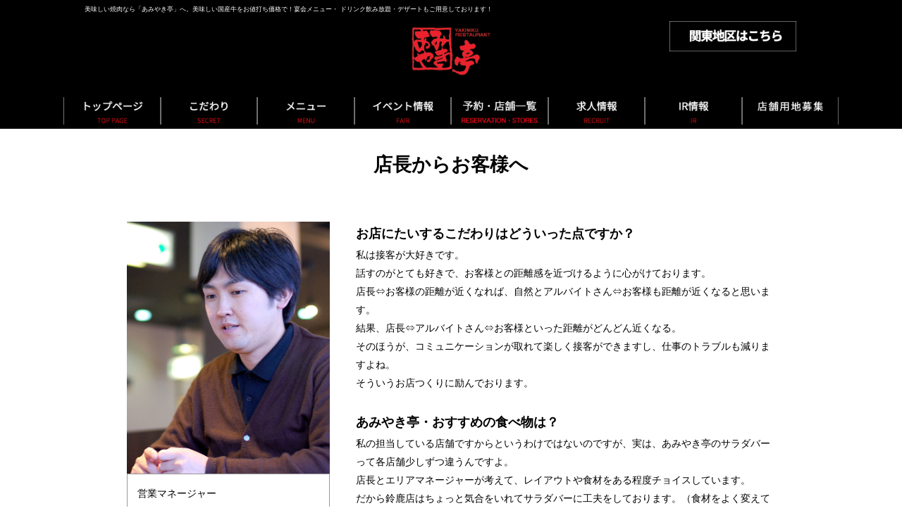

--- FILE ---
content_type: text/html
request_url: https://www.amiyakitei.co.jp/message.html
body_size: 13166
content:
<!DOCTYPE html>
<html lang="ja-JP">
<head>
<meta http-equiv="content-type" content="text/html; charset=UTF-8">
<meta name="robots" content="index">
<meta name="viewport" content="width=device-width, initial-scale=1">
<meta name="description" content="美味しい焼肉なら「あみやき亭」へ。美味しい国産牛をお値打ち価格で！宴会メニュー・ ドリンク飲み放題・サラダ・デザート食べ放題もご用意しております！">
<meta property="og:title" content="店長からお客様へ | 国産牛焼肉・あみやき亭">
<meta property="og:type" content="website">
<meta property="og:image" content="http://www.amiyakitei.co.jp/bdflashinfo/thumbnail.png">
<meta property="og:url" content="http://www.amiyakitei.co.jp/message.html">
<meta property="og:site_name" content="国産牛焼肉・あみやき亭">
<meta property="og:description" content="美味しい焼肉なら「あみやき亭」へ。美味しい国産牛をお値打ち価格で！宴会メニュー・ ドリンク飲み放題・サラダ・デザート食べ放題もご用意しております！">
<link rel="canonical" href="http://www.amiyakitei.co.jp/message.html">
<link rel="apple-touch-icon-precomposed" href="_src/787/mark1.png">
<title>店長からお客様へ | 国産牛焼肉・あみやき亭</title>
<link rel="shortcut icon" href="_src/786/favicon.ico">
<link rel="stylesheet" type="text/css" href="_module/styles/bind.css" id="bind-css">
<link rel="stylesheet" type="text/css" href="_dress/8d2b83405b824d178bac4d4cf28ecb54/base.css?1768263857368">
<link rel="stylesheet" type="text/css" href="_dress/black/base.css?1768263857368">
<link rel="stylesheet" type="text/css" href="_dress/white/base.css?1768263857368">
<link rel="stylesheet" type="text/css" href="message.css?1768263857369c0100" id="page-css">
<link rel="stylesheet" type="text/css" href="_webfonts.css?1768263857386" id="webfont-css">
<!-- Google Tag Manager -->

<script>(function(w,d,s,l,i){w[l]=w[l]||[];w[l].push({'gtm.start':

new Date().getTime(),event:'gtm.js'});var f=d.getElementsByTagName(s)[0],

j=d.createElement(s),dl=l!='dataLayer'?'&l='+l:'';j.async=true;j.src=

'https://www.googletagmanager.com/gtm.js?id='+i+dl;f.parentNode.insertBefore(j,f);

})(window,document,'script','dataLayer','GTM-PF5L46N');</script>

<!-- End Google Tag Manager -->





<!-- Global site tag (gtag.js) - Google Analytics -->
<script async src="https://www.googletagmanager.com/gtag/js?id=UA-131036131-1"></script>
<script>
  window.dataLayer = window.dataLayer || [];
  function gtag(){dataLayer.push(arguments);}
  gtag('js', new Date());

  gtag('config', 'UA-131036131-1');
</script>

<meta name="facebook-domain-verification" content="jq5ktqy0abj4ypzw0wen64za2tuqfu" />
</head>
<body id="l-1" class="l-1 -dress_8d2b83405b824d178bac4d4cf28ecb54" data-type="responsive" data-ga-traking="true" data-page-animation="none">
<!-- Google Tag Manager (noscript) -->

<noscript><iframe src="https://www.googletagmanager.com/ns.html?id=GTM-PF5L46N"

height="0" width="0" style="display:none;visibility:hidden"></iframe></noscript>

<!-- End Google Tag Manager (noscript) -->


<div id="page" class="bg-window ">
<div class="bg-document">
<noscript>
<div id="js-off">
<img src="_module/images/noscript.gif" alt="Enable JavaScript in your browser. このウェブサイトはJavaScriptをオンにしてご覧下さい。">
</div>
</noscript>
<div id="a-header" data-float="false" class="a-header   cssskin-_area_header">
<header>
<div class="site_frame">
<section>
<div id="bk1079" class="b-both_diff -right_large -sp-single_column c-space_normal c-sp-space_normal c-sp-padding_normal is-pc-hide -dress_black cssskin-_block_header" data-bk-id="bk1079" data-shared="true" data-sharedname="スマホ用グローバルナビ">
<div class=" g-column">
<div class=" column -col4">
<div class=" c-body">
<div class="c-img   ">
<a href="index.html" data-pid="40"><img src="_src/682/ami-mark.png" alt="" id="imgsrc682_1" class=" c-no_adjust"></a>
</div>
</div>
</div>
<div class=" column -col8">
<nav>
<div id="js-globalNavigation" data-slide-type="upSlide" data-btn-position="rightTop_fixed">
<div class=" js-motion">
<ul class="m-motion -f">
<li><a href="index.html" data-pid="40">トップページ</a></li>
<li><a href="delicious.html" data-pid="42">こだわり</a></li>
<li><a href="https://amiyakitei.jp/" target="_blank">メニュー</a></li>
<li><a href="https://lxgq4.hp.peraichi.com">イベント情報</a></li>
<li><a href="https://shop.amiyakitei.co.jp/all/?brands=%E3%81%82%E3%81%BF%E3%82%84%E3%81%8D%E4%BA%AD,%E3%81%82%E3%81%BF%E3%82%84%E3%81%8D%E4%BA%ADPlus" target="_blank">店舗一覧</a></li>
<li><a href="https://amiyakitei.co.jp/recruit/">採用情報</a></li>
<li><a href="http://amiyakitei.co.jp/ir/">IR情報</a></li>
<li><a href="tel:0120112901"><span class="bindicon-phone2"></span>本部へ電話<br>0120-112-901</a></li>
<li><a href="http://amiyakitei.co.jp/ir/space/">店舗用地募集</a></li>
<li>
<div class="c-img   ">
<a href="http://www.suehiro-net.com/amiyaki-kantou/index.html" target="_blank"><img src="_src/700/kantou.png" alt="" id="imgsrc700_1" class=" c-no_adjust"></a>
</div></li>
</ul>
</div>
</div>
<div id="spNavigationTrigger" class=" c-sp_navigation_btn"></div>
</nav>
</div>
</div>
</div>
<div id="bk1080" class="b-plain c-space_normal c-sp-space_normal c-sp-padding_normal is-pc-hide -dress_black cssskin-_block_header" data-bk-id="bk1080" data-shared="true" data-sharedname="h1スマホ">
<div class=" column -column1">
<h1 class=" c-page_title">美味しい焼肉なら「あみやき亭」へ。美味しい国産牛をお値打ち価格で！宴会メニュー・ ドリンク飲み放題・デザートもご用意しております！</h1>
</div>
</div>
<div id="bk1081" class="b-plain c-space_normal c-sp-space_normal c-sp-padding_normal is-sp-hide -dress_black cssskin-h_1" data-bk-id="bk1081" data-shared="true" data-sharedname="h1">
<div class=" column -column1">
<h1 class=" c-page_title">美味しい焼肉なら「あみやき亭」へ。美味しい国産牛をお値打ち価格で！宴会メニュー・ ドリンク飲み放題・デザートもご用意しております！</h1>
</div>
</div>
<div id="bk1083" class="b-plain c-space_normal c-sp-space_normal c-sp-padding_normal is-sp-hide -dress_black cssskin-h_2" data-bk-id="bk1083" data-shared="true" data-sharedname="パソコン用ロゴマーク（トップ）">
<div class=" g-column -col3 -sp-col1">
<div class=" column -column1">
<div class=" c-body c-left">
 &nbsp;
</div>
</div>
<div class=" column -column2">
<div class=" c-body c-center">
<div class="c-img   ">
<a href="index.html" data-pid="40"><img src="_src/687/ami-mark.png" alt="" id="imgsrc687_1" class=" c-no_adjust"></a>
</div>
</div>
</div>
<div class=" column -column3 -column-lasts">
<div class=" c-body c-right">
<div class="c-img   ">
<a href="http://www.suehiro-net.com/amiyaki-kantou/index.html" target="_blank"><img src="_src/689/kantou.png" alt="" id="imgsrc689_1" class=" c-no_adjust"></a>
</div>
</div>
</div>
</div>
</div>
<div id="bk1084" class="b-album c-sp-space_normal c-sp-padding_normal is-sp-hide -dress_white cssskin-_block_header" data-bk-id="bk1084" data-shared="true" data-sharedname="パソコン用グローバルナビ">
<div class=" g-column -col8 -sp-col1 -no_spacing">
<div class=" column -column1">
<div class=" c-photo">
<div class="c-img   ">
<a href="index.html" data-pid="40"><img src="_src/680/snap_2018-07-13_at_10.48.26%2C_205x60.png" alt="" id="imgsrc680_1"></a>
</div>
</div>
</div>
<div class=" column -column2">
<div class=" c-body">
<div class="c-img   ">
<a href="delicious.html" data-pid="42"><img src="_src/691/snap_2018-07-13_at_10.48.26%2C_205x60.png" alt="" id="imgsrc691_1"></a>
</div>
</div>
</div>
<div class=" column -column3">
<div class=" c-body">
<div class="c-img   ">
<a href="https://amiyakitei.jp/" target="_blank"><img src="_src/693/snap_2018-07-13_at_10.48.png" alt="" id="imgsrc693_1"></a>
</div>
</div>
</div>
<div class=" column -column4">
<div class=" c-body">
<div class="c-img   ">
<a href="https://lxgq4.hp.peraichi.com"><img src="_src/695/snap_2018-07-13_at_10.48.26%2C_205x60.png" alt="" id="imgsrc695_1"></a>
</div>
</div>
</div>
<div class=" column -column5">
<div class=" c-photo">
<div class="c-img   ">
<a href="https://shop.amiyakitei.co.jp/all/?brands=%E3%81%82%E3%81%BF%E3%82%84%E3%81%8D%E4%BA%AD,%E3%81%82%E3%81%BF%E3%82%84%E3%81%8D%E4%BA%ADPlus" target="_blank"><img src="_src/697/snap_2018-07-13_at_10.48.26%2C_205x60.png" alt="" id="imgsrc697_1"></a>
</div>
</div>
</div>
<div class=" column -column6">
<div class=" c-photo">
<div class="c-img   ">
<a href="https://amiyakitei.co.jp/recruit/" target="_blank"><img src="_src/735/snap_2018-07-13_at_10.48.26%2C_205x60.png" alt="" id="imgsrc735_1"></a>
</div>
</div>
</div>
<div class=" column -column7">
<div class=" c-photo">
<div class="c-img   ">
<a href="http://amiyakitei.co.jp/ir/"><img src="_src/737/snap_2018-07-13_at_10.48.26%2C_205x60.png" alt="" id="imgsrc737_1"></a>
</div>
</div>
</div>
<div class=" column -column8 -column-lasts">
<div class=" c-photo">
<div class="c-img   ">
<a href="http://amiyakitei.co.jp/ir/space/" target="_blank"><img src="_src/832/bosyuu.png" alt="" id="imgsrc832_1"></a>
</div>
</div>
</div>
</div>
</div>
</section>
</div>
</header>
</div>
<div id="a-ghost_header" data-effect="fade" data-float="true" class="a-ghost_header js-ghost_mode  cssskin-_block_ghost_header">
<header>
<div class="site_frame">
<section>
<div id="bk1101" class="b-both_diff -right_large -sp-single_column c-space_normal c-sp-space_normal c-sp-padding_normal -dress_white cssskin-_block_ghost_header" data-bk-id="bk1101" data-shared="true" data-sharedname="GH">
<div class=" g-column">
<div class=" column -col4">
<div class=" c-body">
<div class="c-img   ">
<a href="index.html" data-pid="40"><img src="_src/685/kantou_20180808135443790.png" alt="" id="imgsrc685_1" class=" c-no_adjust"></a>
</div>
</div>
</div>
<div class=" column -col8">
<nav>
<div class=" js-motion">
<ul class="m-motion -f">
<li><span style="color:#333333;"><a href="index.html" data-pid="40">トップページ</a></span></li>
<li><span style="color:#333333;"><a href="delicious.html" data-pid="42">こだわり</a></span></li>
<li><span style="color:#333333;"><a href="https://amiyakitei.jp/">メニュー</a></span></li>
<li><span style="color:#333333;"><a href="https://lxgq4.hp.peraichi.com">イベント情報</a></span></li>
<li><span style="color:#333333;"><span style="color:#333333;"><a href="https://shop.amiyakitei.co.jp/all/?brands=%E3%81%82%E3%81%BF%E3%82%84%E3%81%8D%E4%BA%AD,%E3%81%82%E3%81%BF%E3%82%84%E3%81%8D%E4%BA%ADPlus" target="_blank">店舗一覧</a></span></span></li>
<li><a href="http://amiyakitei.co.jp/ir/">IR情報</a></li>
<li><a href="https://b025z.hp.peraichi.com">採用情報</a></li>
</ul>
</div>
</nav>
</div>
</div>
</div>
<div id="bk1102" class="b-plain c-space_normal c-sp-space_normal c-sp-padding_normal cssskin-_block_ghost_header" data-bk-id="bk1102" data-shared="true" data-sharedname="GH2">
<div class=" column -column1">
<div class=" c-body c-right">
<div class="c-img   ">
<a href="http://www.suehiro-net.com/amiyaki-kantou/index.html" target="_blank"><img src="_src/699/sign.png" alt="" id="imgsrc699_1" class=" c-no_adjust"></a>
</div>
</div>
</div>
</div>
</section>
</div>
</header>
</div>
<div id="a-billboard" class="a-billboard    cssskin-_area_billboard">
<div class="site_frame">
<section>
<div id="bk1085" class="b-plain c-space_normal c-sp-space_normal c-padding_normal c-sp-padding_normal cssskin-_block_billboard" data-bk-id="bk1085">
<div class=" column -column1">
<h2 class=" c-title c-center">店長からお客様へ</h2>
</div>
</div>
<div id="bk1086" class="b-both_diff -right_large -sp-single_column c-space_normal c-sp-space_normal c-padding_normal c-sp-padding_normal cssskin-_block_billboard" data-bk-id="bk1086">
<div class=" g-column">
<div class=" column -col4">
<div class=" c-body">
<div class="c-img   ">
<img src="_src/774/sign_20181212191014751.png" alt="" id="imgsrc774_1">
</div>
</div>
<p class="c-enclosure">営業マネージャー<br>青木陽介（ヨウスケ）37歳<br>店長歴12年<br>あみやき亭入社・社員歴17年　<br>あみやき亭でのアルバイト歴2年</p>
</div>
<div class=" column -col8">
<h4 class=" c-small_headline">お店にたいするこだわりはどういった点ですか？</h4>
<p class=" c-body">私は接客が大好きです。　<br>話すのがとても好きで、お客様との距離感を近づけるように心がけております。<br>店長⇔お客様の距離が近くなれば、自然とアルバイトさん⇔お客様も距離が近くなると思います。<br>結果、店長⇔アルバイトさん⇔お客様といった距離がどんどん近くなる。<br>そのほうが、コミュニケーションが取れて楽しく接客ができますし、仕事のトラブルも減りますよね。<br>そういうお店つくりに励んでおります。<br>&nbsp;</p>
<h4 class=" c-small_headline">あみやき亭・おすすめの食べ物は？</h4>
<p class=" c-body">私の担当している店舗ですからというわけではないのですが、実は、あみやき亭のサラダバーって各店舗少しずつ違うんですよ。<br>店長とエリアマネージャーが考えて、レイアウトや食材をある程度チョイスしています。<br>だから鈴鹿店はちょっと気合をいれてサラダバーに工夫をしております。（食材をよく変えてみたり、季節によって変えたり、清潔感増すような工夫をしたりしています）<br>&nbsp;</p>
<h4 class=" c-small_headline">アルバイトの方にひとこと！</h4>
<p class=" c-body">私はこの企業に縁があって入社させていただいたと今も思っております。<br>それはアルバイト経験がそのまま就職に生きた1つの例ですが、学生の方が多い当社のアルバイトさんには、社会に出るための勉強になってほしいと思っています。<br>仕事で困ったことがあったら、解決法が見つかるまで一緒に話して解決に近づけるお手伝いをしたいし、就職に対する免疫というか、強みをつけるっていうお手伝いをしたいと思います。<br>私はアルバイトをした時に社会勉強させていただいたので、それを次のスタッフに渡す、つまりバトンのように繋げていきたいと思っています。<br>&nbsp;</p>
<h4 class=" c-small_headline">あみやき亭に入って誇れること</h4>
<p class=" c-body">あみやき亭は変化するのが早い企業です。<br>たとえば、お客様からのアンケートや接客中にいただいた要望はいつも集計し、検討し、変化して改善をしていくことが現場からも見えます。<br>この変化をするということは怖いことですし、大変ですが、現状より良くなる可能性が高いと思います。<br>変化がなければ現状以上にはならないということだし、社員のスキルも結果その変化についていく努力をするので、スキルが上がるというわけです。<br>変化が楽しい企業です。<br>&nbsp;</p>
<h4 class=" c-small_headline">大切にしている言葉</h4>
<p class=" c-body">ありがとう　ごめんなさいが言える人になれ<br>例えば店長だろうがアルバイトさんに関することでミスをしたら、やっぱりアルバイトさんに、ごめんなさい！ってお詫びをするべきですよね。そういうカッコいい上司を目指して日々精進しております。</p>
<hr class="c-hr">
</div>
</div>
</div>
<div id="bk1103" class="b-both_diff -right_large -sp-single_column c-space_normal c-sp-space_normal c-padding_normal c-sp-padding_normal cssskin-_block_billboard" data-bk-id="bk1103">
<div class=" g-column">
<div class=" column -col4">
<div class=" c-body">
<div class="c-img   ">
<img src="_src/776/kamiji.jpg" alt="" id="imgsrc776_1">
</div>
</div>
<p class="c-enclosure">上地達也<br>32歳<br>桑名大山田店店長<br>店長歴・6年<br>入社・9年<br>転職歴・新卒入社なのでなし。</p>
</div>
<div class=" column -col8">
<h4 class=" c-small_headline">お店にたいするこだわりはどういった点ですか？</h4>
<p class=" c-body">私は3つのポイントでお店つくりをしています。<br>１、接客にこだわって対応<br>２、環境創り　（アルバイトさんとの関係や教育）<br>３、整理整頓　<br>特に、接客にはお客様に喜んでもらうためにどうすればよいか？日々考えて行動しています。<br>環境創りも整理整頓も、軸はお客様。<br>お客様に喜んでもらうように清潔感、整理、そしてアルバイトさんへの接客教育もきちんととりくんでいくことで、結果お客様に喜んでもらうようになると思います。<br>アルバイトさんには「お客様一人ひとりが大切な家族だと思って接客してください」と日々伝えております。こういった気持ちでお店つくりに励んでおります。<br>&nbsp;</p>
<h4 class=" c-small_headline">あみやき亭・おすすめの食べ物は？</h4>
<p class=" c-body">私からのおすすめは、「上カルビ」です。<br>やっぱりあみやき亭と言えば上カルビ。<br>今まで築き上げたプロのテクニックで美味しくカットされています。<br>&nbsp;</p>
<h4 class=" c-small_headline">アルバイトの方にひとこと！</h4>
<p class=" c-body">アルバイトさんとは様々なお話をしますし、たくさんの思いがあるのですが、一番思うことは「好きなことを見つけてほしい」ということです。<br>私はこの仕事を通じて、飲食系のサービス業がとても楽しく、好きな事になりました。<br>そうすると、物事を自然に追求できますし、続けることが苦でないのです。<br>そして何事も上達すると思います。それは仕事だけではなく、趣味でもスポーツでも何でもいいと思います。<br>身近なところから好きなことを見つけ、豊かな心を創ってほしいと思います。<br>&nbsp;</p>
<h4 class=" c-small_headline">あみやき亭に入って誇れること</h4>
<p class=" c-body">私は新卒からあみやき亭という企業で働いているので、他社とは比較できないのですが、素晴らしいと思っている点は、社長と1ヶ月に1回必ず会えるということです。<br>それは店長だけではなく、すべての社員が会えます。<br>上場企業の経営者の話が身近に聞けるというのはなかなかないのではないしょうか。<br>次に現場である社員の意見を吸い上げてくれるシステムがあるというのが、とても素晴らしい部分だと思います。<br>そして良い部分は全店に展開する。これは誇れることではないでしょうか。<br>&nbsp;</p>
<h4 class=" c-small_headline">大切にしている言葉</h4>
<p class=" c-body">「一期一会」<br>いろいろな人と接客で知り合いますが、なるべく名前を覚えてもらえるよう心がけています。<br>また、私はあみやき亭を通じ、仕事人として一人前になれるようアドバイスを頂きましたし、仕事を通じて、様々ことを教えていただきました。<br>このような仕事感が共有できる上司や同僚に会えて感謝しています。<br>この感謝の気持ちをお客様や後輩、アルバイトの方にも伝えていきたいと思います。</p>
<hr class="c-hr">
</div>
</div>
</div>
<div id="bk1104" class="b-both_diff -right_large -sp-single_column c-space_normal c-sp-space_normal c-padding_normal c-sp-padding_normal cssskin-_block_billboard" data-bk-id="bk1104">
<div class=" g-column">
<div class=" column -col4">
<div class=" c-body">
<div class="c-img   ">
<img src="_src/778/katou.jpg" alt="" id="imgsrc778_1">
</div>
</div>
<p class="c-enclosure">加藤　雅洋<br>43歳<br>店舗名　羽島店<br>店長歴　約3年<br>入社6年半<br>異業種からの転職</p>
</div>
<div class=" column -col8">
<h4 class=" c-small_headline">お店にたいするこだわりはどういった点ですか？</h4>
<p class=" c-body">私は郡上八幡店というところで店長に就任して１年半がたちました。<br>実はここでの店長経験が初めてです。<br>この街の特徴でもあると思うのですが、地域密着的な営業を心がけております。<br>それはお客様との距離感をなるべく近づける事です。名前を憶えてもらえるよう、そして、お客様のことを覚えていけるよう心がけております。<br>あと、仕事を楽しむよう心がけております。<br>どう楽しむかと言いますと、例えばある目標をつくり、その成果を出す。そして成功体験を経験し、その積み上げを築き楽しむ。アルバイトさんともそういう楽しみ方を一緒にしたりしています。<br>&nbsp;</p>
<h4 class=" c-small_headline">あみやき亭・おすすめの食べ物は？</h4>
<p class=" c-body">「特選カルビ」です。レギュラー商品なだけあって、お客様からの意見も今までに沢山聞いて商品開発にも生かしていますから、胸を張って推薦できます。<br>最近は特選カルビ＋わさび　で食すのもいいと思います。脂っこさとさっぱりの競演ですね。<br>&nbsp;</p>
<h4 class=" c-small_headline">アルバイトの方にひとこと！</h4>
<p class=" c-body">アルバイトさんには立派に「自立」できるように成長してほしいということです。<br>当店のアルバイトさんは、学生が多いのですが、成人に向けて一人前の大人に成っていってほしいということです。<br>自立というのはいろいろな考え方があるかもしれませんが、私が思うのは、社会人になったら当たり前ですが、まず第一に精神的な部分を強くしてほしい。<br>そして二つ目は、どこに行っても人間関係を創り仕事を上達させていかなければなりません。<br>嫌いな人、好きな人もできますが、それはどこの職場でもいます。だから嫌いな人とも仕事を一緒にできる関係創りをマスターすること。<br>そして３つ目は、なかなかうまくいかないこともあると思いますが、逃げずにまっすぐ「やり抜く」ということです。このように前向きに成長していってほしいということです。<br>&nbsp;</p>
<h4 class=" c-small_headline">あみやき亭に入って誇れること</h4>
<p class=" c-body">あみやき亭では新しい価値観を見つけることができると思います。<br>40代にもなって言うことではないのですが、とにかく考え方が変わりました。<br>例えば、店長職をさせていただくことで、責任感が持てる。<br>そしてその責任に対しての考え方を学べました。いままでは自分中心に物事を考えていましたが、店舗を管理するという立場になって、働く人の気持ち、会社全体の思い、お客様の気持ちなどを常に考え結果を求めていきます。<br>立ち位置を考え、必要なものを自分で追及することができるというのは成果が出た時には達成感もあります。<br>&nbsp;</p>
<h4 class=" c-small_headline">大切にしている言葉</h4>
<p class=" c-body">大切にしている言葉は物事を絶対あきらめない。<br>くじけそうになってももうひと踏ん張りしてあきらめない。<br>乗り越えた時に成長がありますから！</p>
<hr class="c-hr">
</div>
</div>
</div>
<div id="bk1105" class="b-both_diff -right_large -sp-single_column c-space_normal c-sp-space_normal c-padding_normal c-sp-padding_normal cssskin-_block_billboard" data-bk-id="bk1105">
<div class=" g-column">
<div class=" column -col4">
<div class=" c-body">
<div class="c-img   ">
<img src="_src/780/kojima.jpg" alt="" id="imgsrc780_1">
</div>
</div>
<p class="c-enclosure">小島晴紀<br>38歳<br>店舗名　扶桑店<br>店長歴　5年<br>社員歴　5年半<br>同業　飲食系からの転職</p>
</div>
<div class=" column -col8">
<h4 class=" c-small_headline">お店にたいするこだわりはどういった点ですか？</h4>
<p class=" c-body">私はお店創りで、特にこだわっているのは、「笑顔」です。<br>人の笑顔は一番の化粧だ！と思います。<br>「笑顔」は人を幸せにすることができます。<br>また、仕事をしやすくするために５Sを一生懸命心がけています。<br>仕事環境の快適さは大切ですからね。<br>また、はたらく方にやりがいをもってもらうようにも心がけています。<br>例えば、アルバイトさんが仕事をしやすいように考えています。<br>自分が現場でお客様と接するときに見つける笑顔をアルバイトさんに伝授するようにしています。<br>「こうしたらお客さんが笑顔でした」という行動や、いきさつをスタッフ皆に知ってもらい、それを身に着けてもらうようにしています。<br>&nbsp;</p>
<h4 class=" c-small_headline">あみやき亭・おすすめの食べ物は？</h4>
<p class=" c-body">「ハラミステーキ」です。<br>焼肉と言えばハラミ。<br>更に厚く切ってあるハラミステーキは最高です！<br>&nbsp;</p>
<h4 class=" c-small_headline">アルバイトの方にひとこと！</h4>
<p class=" c-body">私はいつも、あいさつや気持ち等を、きちんと伝わるように相手にはっきり言うように心がけています。<br>「ありがとう」「ごめんなさい」をきちんと言える人に成ってもらいたいと思います。<br>当たり前ですが、大人でも言えていない人が多いのです。<br>感謝の気持ちをきちんと伝わるように言葉を口で伝えたいと思います。<br>だからアルバイトの人もこの仕事を通じてしっかり心の底からこの大切な言葉を言えるようにしてほしいです。<br>&nbsp;</p>
<h4 class=" c-small_headline">あみやき亭に入って誇れること</h4>
<p class=" c-body">あみやき亭には本当にたくさんのお客様が来ていただけます。<br>自分のかかわったお客様が「おいしかった！よかった！楽しかった！」と言っていただける、思っていただけるときがとても嬉しいですし、誇りに思います。<br>当店でちょっとしたイベントを行って頂だけたり、家族でお越しになって笑顔で帰っていただくこともとてもうれしく思います。<br>&nbsp;</p>
<h4 class=" c-small_headline">大切にしている言葉</h4>
<p class=" c-body">「考えて行動して失敗するということ」<br>人は１００％正しい人はいない。失敗は成功のもとというが、考えずに失敗してもなんの成長もないものです。<br>考えたうえで失敗すれば、悔しいし、次失敗しないように改善したり工夫したりするものです。そしてその失敗が成功につながると思います。</p>
<hr class="c-hr">
</div>
</div>
</div>
<div id="bk1106" class="b-both_diff -right_large -sp-single_column c-space_normal c-sp-space_normal c-padding_normal c-sp-padding_normal cssskin-_block_billboard" data-bk-id="bk1106">
<div class=" g-column">
<div class=" column -col4">
<div class=" c-body">
<div class="c-img   ">
<img src="_src/782/aoyama.jpg" alt="" id="imgsrc782_1">
</div>
</div>
<p class="c-enclosure">青山正義<br>37歳<br>店舗名　碧南店<br>店長歴　12年<br>社員歴　15年</p>
</div>
<div class=" column -col8">
<h4 class=" c-small_headline">お店にたいするこだわりはどういった点ですか？</h4>
<p class=" c-body">私は店長を何店舗も経験してきました。そこで一番大切なのはチームワークだと考えています。<br>一人でお店を切り盛りしているわけではないですからね。<br>そしてメリハリをとにかくつけて皆で楽しむ。仕事中はみんなで真剣に取り組む。休憩は皆で和む。<br>チームワークが整ってくると、接客対応や、人間関係も良くなります。相乗効果でとにかく良くなっていきます。<br>全体的に良くなるチームワークを大切にしています。<br>&nbsp;</p>
<h4 class=" c-small_headline">あみやき亭・おすすめの食べ物は？</h4>
<p class=" c-body">「上カルビ」、「特選カルビ」です。<br>昔からのレギュラー商品です。お客様のニーズを聞いて、あみやき亭の中でもど真ん中の商品なので、こだわって作っているからです。<br>&nbsp;</p>
<h4 class=" c-small_headline">アルバイトの方にひとこと！</h4>
<p class=" c-body">「目標を見つけたら、それに向かって進んでいけ！」<br>ということです。それは仕事だけではなく、自分の好きなスポーツ、趣味、好きなもの、ほしい物の購入意欲なんかです。<br>その目標ができたのならやり抜いてほしい。もしくは達成してほしいと思います。その成功体験や達成体験は将来の自分の糧になりますよ。<br>もう一つは「同じ失敗をしないこと。」<br>何事も仕方、方法を常に考えて、そして失敗したら見直していくということで、常に前進していくと思います。つまらない失敗を繰り返しても成長はありません。<br>&nbsp;</p>
<h4 class=" c-small_headline">あみやき亭に入って誇れること</h4>
<p class=" c-body">私はあみやき亭で働くことで、人間的成長ができると考えています。<br>例えば以下のことが身に付きました。<br>それは、例えば、あきらめない気持ち、充実な仕事感。<br>就職する以前は、なんでもすぐ諦めていた気がしますし、仕事に対し、斜に構えていた気がします。<br>また、私は対人関係が正直苦手でした。<br>あみやき亭に入社してからは、お客様とのコミュニケーションをとり、またアルバイトさんとの関係創りも一生懸命行ってきました。<br>上司やマネージャーからアドバイスをたくさん頂き、また経験値もたくさんつけ成長しています。<br>今では苦手だった接客も楽しくできます。<br>また考え方も以前は否定的な気持ちが先に出てくるようなことが多かったと思いますが、今は物事をいつもポジティブに捉えていけるようになったと思います。<br>&nbsp;</p>
<h4 class=" c-small_headline">大切にしている言葉</h4>
<p class=" c-body">「有言実行！」　<br>言ったらやろう！　何もしていないのにぶつぶつ言っても誰も聞いてくれないし、言ったことはできるだけやっていく。<br>そういう姿勢のほうが気持ちいいですよね。</p>
<hr class="c-hr">
</div>
</div>
</div>
<div id="bk1087" class="b-plain cssskin-_block_billboard" data-bk-id="bk1087">
<div class=" column -column1">
</div>
</div>
</section>
</div>
</div>
<main>
<div id="a-site_contents" class="a-site_contents  noskin">
<article>
<div class="site_frame">
<div class="g-column">
<div id="a-main" class="a-main column -col12 ">
<section>
<div id="bk1088" class="b-plain cssskin-_block_main init-block_animation" data-bk-id="bk1088" data-shared="true" data-sharedname="予約バナー（２個）" data-animated="fadeInUp">
<div class=" column -column1">
</div>
</div>
<div id="bk1089" class="b-plain c-space_normal c-sp-space_normal c-padding_normal c-sp-padding_normal cssskin-_block_main" data-bk-id="bk1089" data-shared="true" data-sharedname="公式アプリ">
<div class=" g-column -col2 -sp-col1">
<div class=" column -column1">
<h4 class=" c-small_headline c-center">あみやき亭公式アプリ</h4>
<div class=" c-body c-center">
<div class="c-img   ">
<img src="_src/718/img20230403101526004225.png" alt="" id="imgsrc718_1" class=" c-no_adjust">
</div>
</div>
<div class=" c-body c-center">
 &nbsp;
</div>
<div class=" c-body c-center">
 ポイント加算は会計時にアプリバーコードをご提示ください
</div>
</div>
<div class=" column -column2 -column-lasts">
<div class=" c-body c-center">
 &nbsp;
</div>
<div class=" c-body c-center">
<div class="c-img   ">
<a href="https://itunes.apple.com/jp/app/id6444755825?mt=8" target="_blank"><img src="_src/720/appst.png" alt="" id="imgsrc720_1"></a>
</div>
</div>
<div class=" c-body c-center">
<div class="c-img   ">
<a href="https://play.google.com/store/apps/details?id=jp.co.amiyakitei_group.amiyakitei" target="_blank"><img src="_src/722/google.png" alt="" id="imgsrc722_1"></a>
</div>
</div>
<div class=" c-body c-center">
 &nbsp;
</div>
<div class=" c-body c-center">
<span class=" d-bold">&nbsp;ダウンロードは無料です</span>
</div>
<div class=" c-body c-center">
 &nbsp;
</div>
<div class=" c-body c-center">
<div class=" d-bold">
<div class="c-img   ">
<a href="https://amiyakitei.co.jp/pdf/info_a.pdf" target="_blank"><img src="_src/815/info_a.png" alt="" id="imgsrc815_1"></a>
</div>
</div>
</div>
</div>
</div>
</div>
<div id="bk1090" class="b-plain c-space_normal c-sp-space_normal c-sp-padding_normal -dress_black cssskin-_block_main" data-bk-id="bk1090" data-shared="true" data-sharedname="ページアップ">
<div class=" column -column1">
<div class=" c-body c-center">
<a href="#" class="c-link_top js-link_scroller"><span>ページトップへ</span></a>
</div>
</div>
</div>
<div id="bk1091" class="b-plain c-space_normal c-sp-space_normal c-padding_normal c-sp-padding_normal cssskin-_block_main" data-bk-id="bk1091" data-shared="true" data-sharedname="フッターグループ用ロゴ">
<div class=" column -column1">
<h2 class=" c-title c-center"><span style="color:#ffffff;" class=" webfont3">B R A N D</span></h2>
<div class=" c-body c-center">
<span style="color:#ffffff;">あみやき亭ブランド</span>
</div>
</div>
</div>
<div id="bk1092" class="b-album c-space_normal c-sp-space_normal c-padding_normal c-sp-padding_normal cssskin-_block_main" data-bk-id="bk1092" data-shared="true" data-sharedname="グループロゴスマホ">
<div class=" g-column -col7 -sp-col2 -no_spacing">
<div class=" column -column1">
<div class=" c-center c-photo">
<div class="c-img   ">
<a href="http://www.amiyakitei.co.jp/" target="_blank"><img src="_src/707/sign-5_20180913112221301.png" alt="" id="imgsrc707_1"></a>
</div>
</div>
</div>
<div class=" column -column2">
<div class=" c-center c-photo">
<div class="c-img   ">
<a href="plus.html" data-pid="48"><img src="_src/808/img20230301112753538461.jpg" alt="" id="imgsrc808_1"></a>
</div>
</div>
</div>
<div class=" column -column3">
<div class=" c-center c-photo">
<div class="c-img   ">
<a href="http://www.don2.jp/" target="_blank"><img src="_src/709/sign-4_20180913112234982.png" alt="" id="imgsrc709_1"></a>
</div>
</div>
</div>
<div class=" column -column4">
<div class=" c-center c-photo">
<div class="c-img   ">
<a href="http://www.minoji.jp/" target="_blank"><img src="_src/711/sign-3_20180913112252164.png" alt="" id="imgsrc711_1"></a>
</div>
</div>
</div>
<div class=" column -column5">
<div class=" c-center c-photo">
<div class="c-img   ">
<a href="http://www.horutanya.jp/" target="_blank"><img src="_src/713/sign-2_20180913112303619.png" alt="" id="imgsrc713_1"></a>
</div>
</div>
</div>
<div class=" column -column6">
<div class=" c-center c-photo">
<div class="c-img   ">
<a href="https://www.ricetomeatyou.com/" target="_blank"><img src="_src/799/nikukomesan.jpg" alt="" id="imgsrc799_1"></a>
</div>
</div>
</div>
<div class=" column -column7 -column-lasts">
<div class=" c-center c-photo">
<div class="c-img   ">
<a href="http://www.amiyakitei.co.jp/fufufu/" target="_blank"><img src="_src/801/fufufu.jpg" alt="" id="imgsrc801_1"></a>
</div>
</div>
</div>
</div>
</div>
<div id="bk1093" class="b-plain c-space_normal c-sp-space_normal c-padding_normal c-sp-padding_normal cssskin-_block_main" data-bk-id="bk1093" data-shared="true" data-sharedname="グループブランド文字表示用（フッター）">
<div class=" column -column1">
<h2 class=" c-title c-center"><span style="color:#ffffff;" class=" webfont3">GROUP BRAND</span></h2>
<div class=" c-body c-center">
<span style="color:#ffffff;">グループブランド</span>
</div>
</div>
</div>
<div id="bk1094" class="b-album c-space_normal c-sp-space_normal c-padding_normal c-sp-padding_normal cssskin-_block_main" data-bk-id="bk1094" data-shared="true" data-sharedname="グループサイトパソコン">
<div class=" g-column -col3 -sp-col1 -no_spacing">
<div class=" column -column1"></div>
<div class=" column -column2">
<div class=" c-center c-photo">
<div class="c-img   ">
<a href="http://www.suehiro-net.com/index.html" target="_blank"><img src="_src/725/sign_20180913102531659.png" alt="" id="imgsrc725_1"></a>
</div>
</div>
</div>
<div class=" column -column3 -column-lasts"></div>
</div>
</div>
<div id="bk1095" class="b-plain c-space_normal c-sp-space_normal -dress_black cssskin-_block_main" data-bk-id="bk1095" data-shared="true" data-sharedname="店舗用地募集バナー（大）">
<div class=" column -column1">
<div class=" c-body c-center">
<div class="c-img   ">
<a href="http://amiyakitei.co.jp/ir/space/" target="_blank"><img src="_src/715/bosyuu.png" alt="" id="imgsrc715_1" class=" c-no_adjust"></a>
</div>
</div>
</div>
</div>
<div id="bk1096" class="b-plain c-space_normal c-sp-space_normal c-padding_normal c-sp-padding_normal -dress_black cssskin-_block_main" data-bk-id="bk1096" data-shared="true" data-sharedname="フッター会社情報">
<div class=" column -column1">
<div class=" c-body c-center">
<div class="c-img   ">
<img src="_src/733/header_logo.png" alt="" id="imgsrc733_1">
</div>
</div>
<div class=" c-body c-center">
 &nbsp;
</div>
<div class=" c-body c-center">
 株式会社 あみやき亭
</div>
<div class="c-credit c-center">
 〒486-0918愛知県春日井市如意申町5丁目12番地8
<br>電話：
<a href="tel:0568328800">0568-32-8800</a>
<br>ファックス：0568-35-2700
<br>フリーダイヤル：
<a href="tel:0120112901">0120-112-901</a>
<br>MAIL：
<a href="mailto:soumu@amiyakitei.co.jp">soumu@amiyakitei.co.jp</a>
</div>
</div>
</div>
<div id="bk1097" class="b-plain c-space_normal c-sp-space_normal c-padding_normal c-sp-padding_normal -dress_black cssskin-_block_main" data-bk-id="bk1097" data-shared="true" data-sharedname="フッターIRグローバルナビ">
<div class=" column -column1">
<nav>
<div class=" -menu_center">
<ul class="c-menu -menu_a">
<li> <p class=" c-body"><a href="http://amiyakitei.co.jp/ir/">IR情報・トップページ</a></p> </li>
<li> <p class=" c-body"><a href="http://amiyakitei.co.jp/ir/ir_monthly/">月次速報</a></p> </li>
<li> <p class=" c-body"><a href="http://amiyakitei.co.jp/ir/press/">プレスリリース</a></p> </li>
<li> <p class=" c-body"><a href="http://amiyakitei.co.jp/ir/ir_stocks/">株式情報</a></p> </li>
<li> <p class=" c-body"><a href="http://amiyakitei.co.jp/ir/ir_financial/">財務情報</a></p> </li>
<li> <p class=" c-body"><a href="http://amiyakitei.co.jp/ir/public_notice/">法定公告</a></p> </li>
<li> <p class=" c-body"><a href="http://amiyakitei.co.jp/ir/ir_new/">株主優待</a></p> </li>
<li> <p class=" c-body"><a href="http://amiyakitei.co.jp/ir/ir_honbu/">本部・関東本部のご案内</a></p> </li>
<li> <p class=" c-body"><a href="http://amiyakitei.co.jp/ir/contact/">お問合せ</a></p> </li>
<li> <p class=" c-body"><a href="https://amiyakitei.co.jp/recruit/">採用情報</a></p> </li>
<li> <p class=" c-body"><a href="http://amiyakitei.co.jp/ir/space/">店舗用地募集</a></p> </li>
<li> <p class=" c-body"><a href="http://amiyakitei.co.jp/ir/privacy/">プライバシーポリシー</a></p> </li>
</ul>
</div>
</nav>
</div>
</div>
<div id="bk1098" class="b-plain c-space_normal c-sp-space_normal -dress_black cssskin-_block_main" data-bk-id="bk1098" data-shared="true" data-sharedname="電話番号つき著作権">
<div class=" column -column1">
<div class="c-credit c-center">
 &nbsp;Copyright AMIYAKI TEI CO., LTD. All Rights Reserved.
</div>
</div>
</div>
</section>
</div>
</div>
</div>
</article>
</div>
</main>
<div id="a-footer" data-float="true" class="a-footer   cssskin-_area_footer">
<footer>
<div class="site_frame">
<div id="bk1138" class="b-plain c-space_normal c-sp-space_normal c-padding_normal is-pc-hide cssskin-_block_footer" data-bk-id="bk1138" data-shared="true" data-sharedname="スマホ専用フッターフローティングボタン">
<div class=" column -column1">
<div class=" c-body c-center">
<span style="color:#ffffff;"><span class=" d-bold">スマホで簡単！ネットで席予約！</span></span>
</div>
<div class=" c-body c-center">
<div class="c-img    js-mouse_overs">
<a href="https://shop.amiyakitei.co.jp/all/?brands=%E3%81%82%E3%81%BF%E3%82%84%E3%81%8D%E4%BA%AD,%E3%81%82%E3%81%BF%E3%82%84%E3%81%8D%E4%BA%ADPlus" target="_blank"><img src="_src/846/bt.png" alt="" id="imgsrc846_1" class=" c-no_adjust"><img src="_src/848/bt.png" alt="" id="imgsrc848_2" class=" js-over_img c-no_adjust"></a>
</div>
</div>
</div>
</div>
</div>
</footer>
</div>
</div>
</div>
<script type="text/javascript">
<!--
var css_list = ['//fonts.googleapis.com/css?family=Comfortaa:300,regular,700','//module.bindsite.jp/type-fonts/css/sourcehanserif.css','_cssskin/_area_side_a.css','_cssskin/_area_billboard.css','_cssskin/_area_ghost_header.css','_cssskin/_area_main.css','_cssskin/_area_header.css','_cssskin/_area_side_b.css','_cssskin/_area_footer.css','_cssskin/_block_footer.css','_cssskin/_block_header.css','_cssskin/h_1.css','_cssskin/_block_ghost_header.css','_cssskin/_block_side_a.css','_cssskin/_block_side_b.css','_cssskin/_block_billboard.css','_cssskin/_block_main.css','_cssskin/h_2.css','_csslinkbtn/btn-import.css'];
//-->
</script>
<script src="_module/lib/lib.js"></script>
<script src="_module/scripts/bind.js" id="script-js"></script>
<!--[if lt IE 9]><script src="_module/lib/html5shiv.min.js"></script><![endif]-->
<!-- custom_tags_start -->
<script type="text/javascript">
</script>
<!-- custom_tags_end -->
</body>
</html>

--- FILE ---
content_type: text/css
request_url: https://www.amiyakitei.co.jp/_dress/8d2b83405b824d178bac4d4cf28ecb54/base.css?1768263857368
body_size: 1839
content:
@charset "utf-8";.-dress_8d2b83405b824d178bac4d4cf28ecb54 .c-body {border-color:#999999;color:#000000;}.-dress_8d2b83405b824d178bac4d4cf28ecb54 .c-title {border-color:#999999;color:#000000;}.-dress_8d2b83405b824d178bac4d4cf28ecb54 .c-large_headline {border-color:#999999;color:#000000;}.-dress_8d2b83405b824d178bac4d4cf28ecb54 .c-small_headline {border-color:#999999;color:#000000;}.-dress_8d2b83405b824d178bac4d4cf28ecb54 .c-lead {border-color:#999999;color:#000000;}.-dress_8d2b83405b824d178bac4d4cf28ecb54 .c-img_comment {color:#555555;border-color:#999999;}.-dress_8d2b83405b824d178bac4d4cf28ecb54 .c-blockquote {color:#555555;border-color:#999999;}.-dress_8d2b83405b824d178bac4d4cf28ecb54 .c-enclosure {border-color:#999999;color:#000000;}.-dress_8d2b83405b824d178bac4d4cf28ecb54 .c-note {color:#555555;border-color:#999999;}.-dress_8d2b83405b824d178bac4d4cf28ecb54 .c-credit {color:#555555;border-color:#999999;}.-dress_8d2b83405b824d178bac4d4cf28ecb54 .c-page_title {color:#555555;border-color:#999999;font-size:9px;font-weight:normal;}.-dress_8d2b83405b824d178bac4d4cf28ecb54 .c-hr {border-color:#999999;}.-dress_8d2b83405b824d178bac4d4cf28ecb54 .c-title a {color:#555555;border-color:#999999;}.-dress_8d2b83405b824d178bac4d4cf28ecb54 .c-large_headline a {color:#555555;border-color:#999999;}.-dress_8d2b83405b824d178bac4d4cf28ecb54 .c-small_headline a {color:#555555;border-color:#999999;}.-dress_8d2b83405b824d178bac4d4cf28ecb54 .c-lead a {color:#555555;border-color:#999999;}.-dress_8d2b83405b824d178bac4d4cf28ecb54 .c-page_title a {color:#555555;border-color:#999999;}.-dress_8d2b83405b824d178bac4d4cf28ecb54 .c-menu.-menu_a {border-color:#999999;font-size:9px;}.-dress_8d2b83405b824d178bac4d4cf28ecb54 .c-menu.-menu_a li {border-color:#999999;font-size:9px;}.-dress_8d2b83405b824d178bac4d4cf28ecb54 .c-menu.-menu_a li a {color:#555555;border-color:#999999;}.-dress_8d2b83405b824d178bac4d4cf28ecb54 .c-menu.-menu_a li a:hover {color:#555555;border-color:#999999;}.-dress_8d2b83405b824d178bac4d4cf28ecb54 .c-menu.-menu_a li .c-unlink {color:#999999;border-color:#999999;}.-dress_8d2b83405b824d178bac4d4cf28ecb54 .c-menu.-menu_a li .c-current {color:#555555;border-color:#999999;}.-dress_8d2b83405b824d178bac4d4cf28ecb54 .c-menu.-menu_b {border-color:#999999;}.-dress_8d2b83405b824d178bac4d4cf28ecb54 .c-menu.-menu_b li {border-color:#999999;}.-dress_8d2b83405b824d178bac4d4cf28ecb54 .c-menu.-menu_b li a {color:#555555;border-color:#999999;}.-dress_8d2b83405b824d178bac4d4cf28ecb54 .c-menu.-menu_b li a:hover {color:#555555;border-color:#999999;}.-dress_8d2b83405b824d178bac4d4cf28ecb54 .c-menu.-menu_b li .c-unlink {color:#999999;border-color:#999999;}.-dress_8d2b83405b824d178bac4d4cf28ecb54 .c-menu.-menu_b li .c-current {color:#555555;border-color:#999999;}.-dress_8d2b83405b824d178bac4d4cf28ecb54 .c-menu.-menu_c {background-color:rgba(221,221,221,1);border-color:#aaaaaa;}.-dress_8d2b83405b824d178bac4d4cf28ecb54 .c-menu.-menu_c li {background-color:transparent;border-color:#ffffff;}.-dress_8d2b83405b824d178bac4d4cf28ecb54 .c-menu.-menu_c li a {background-color:transparent;color:#555555;border-color:#ffffff;}.-dress_8d2b83405b824d178bac4d4cf28ecb54 .c-menu.-menu_c li .c-unlink {color:#999999;background-color:transparent;border-color:#555555;}.-dress_8d2b83405b824d178bac4d4cf28ecb54 .c-menu.-menu_c li .c-current {color:#555555;background-color:rgba(204,204,204,1);border-color:#ffffff;}.-dress_8d2b83405b824d178bac4d4cf28ecb54 .c-menu.-menu_c li a:hover {color:#555555;background-color:rgba(204,204,204,1);border-color:#ffffff;}.-dress_8d2b83405b824d178bac4d4cf28ecb54 .c-menu.-menu_d {background-color:rgba(221,221,221,1);border-color:#aaaaaa;}.-dress_8d2b83405b824d178bac4d4cf28ecb54 .c-menu.-menu_d li {background-color:transparent;border-color:#aaaaaa;}.-dress_8d2b83405b824d178bac4d4cf28ecb54 .c-menu.-menu_d li a {color:#555555;background-color:transparent;border-color:#aaaaaa;}.-dress_8d2b83405b824d178bac4d4cf28ecb54 .c-menu.-menu_d li a:hover {color:#555555;background-color:rgba(204,204,204,1);border-color:#aaaaaa;}.-dress_8d2b83405b824d178bac4d4cf28ecb54 .c-menu.-menu_d li .c-unlink {color:#999999;background-color:transparent;border-color:#aaaaaa;}.-dress_8d2b83405b824d178bac4d4cf28ecb54 .c-menu.-menu_d li .c-current {color:#555555;background-color:rgba(204,204,204,1);border-color:#aaaaaa;}.-dress_8d2b83405b824d178bac4d4cf28ecb54 .c-menu.-menu_e {background:linear-gradient(to bottom,#dddddd 0%,#d0d0d0 45%,#c0c0c0 48%,#cccccc 100%);border-color:#aaaaaa;}.-dress_8d2b83405b824d178bac4d4cf28ecb54 .c-menu.-menu_e li {background-color:transparent;border-color:#aaaaaa;}.-dress_8d2b83405b824d178bac4d4cf28ecb54 .c-menu.-menu_e li a {color:#555555;background-color:transparent;border-color:#aaaaaa;}.-dress_8d2b83405b824d178bac4d4cf28ecb54 .c-menu.-menu_e li a:hover {color:#555555;background-color:rgba(221,221,221,1);border-color:#aaaaaa;}.-dress_8d2b83405b824d178bac4d4cf28ecb54 .c-menu.-menu_e li .c-unlink {color:#999999;background-color:transparent;border-color:#aaaaaa;}.-dress_8d2b83405b824d178bac4d4cf28ecb54 .c-menu.-menu_e li .c-current {color:#555555;background-color:rgba(221,221,221,1);border-color:#aaaaaa;}.-dress_8d2b83405b824d178bac4d4cf28ecb54 .c-menu.-v.-menu_e {background:linear-gradient(to bottom,rgba(0, 0, 0, 0) 0%,rgba(0, 0, 0, 0) 100%);}.-dress_8d2b83405b824d178bac4d4cf28ecb54 .c-menu.-v.-menu_e li a {background:linear-gradient(to bottom,#dddddd 0%,#d0d0d0 45%,#c0c0c0 48%,#cccccc 100%);}.-dress_8d2b83405b824d178bac4d4cf28ecb54 .c-menu.-v.-menu_e li .c-unlink {background-color:rgba(204,204,204,1);}.-dress_8d2b83405b824d178bac4d4cf28ecb54 .c-menu.-v.-menu_e li a:hover {background:linear-gradient(to bottom,#dddddd 0%,#dddddd 100%);}.-dress_8d2b83405b824d178bac4d4cf28ecb54 .m-motion.-f > li > a {color:#555555;border-color:#aaaaaa;}.-dress_8d2b83405b824d178bac4d4cf28ecb54 .m-motion.-f > li > a:hover {color:#555555;background-color:transparent;border-color:#555555;}.-dress_8d2b83405b824d178bac4d4cf28ecb54 .m-motion.-f > li > a + ul:before {border-top-color:#555555;}.-dress_8d2b83405b824d178bac4d4cf28ecb54 .m-motion.-f > li > .c-unlink + ul:before {border-top-color:#555555;}.-dress_8d2b83405b824d178bac4d4cf28ecb54 .m-motion.-f > li > ul li:first-child:before {border-bottom-color:#dddddd;}.-dress_8d2b83405b824d178bac4d4cf28ecb54 .m-motion.-f > li > ul > li a {color:#555555;background-color:rgba(221,221,221,1);border-color:#aaaaaa;}.-dress_8d2b83405b824d178bac4d4cf28ecb54 .m-motion.-f > li > ul > li a:hover {color:#555555;background-color:rgba(204,204,204,1);border-color:#aaaaaa;}.-dress_8d2b83405b824d178bac4d4cf28ecb54 .m-motion.-f > li > ul > li.c-current a {color:#555555;background-color:rgba(204,204,204,1);border-color:#aaaaaa;}.-dress_8d2b83405b824d178bac4d4cf28ecb54 .m-motion.-f > li > ul > li .c-unlink {color:#999999;background-color:rgba(221,221,221,1);border-color:#aaaaaa;}.-dress_8d2b83405b824d178bac4d4cf28ecb54 .c-menu.-v.-menu_e li .c-current {background:linear-gradient(to bottom,#dddddd 0%,#dddddd 100%);}.-dress_8d2b83405b824d178bac4d4cf28ecb54 .c-menu li a:hover {opacity:1;}.-dress_8d2b83405b824d178bac4d4cf28ecb54 .m-motion li a:hover {opacity:1;}.-dress_8d2b83405b824d178bac4d4cf28ecb54 .m-motion.-g .lavalamp-object {background-color:rgba(204,204,204,1);border-color:#aaaaaa;}.-dress_8d2b83405b824d178bac4d4cf28ecb54 .m-motion.-g li a {color:#555555;}.-dress_8d2b83405b824d178bac4d4cf28ecb54 .m-motion.-g li .c-unlink {color:#999999;}.-dress_8d2b83405b824d178bac4d4cf28ecb54 .m-motion.-j a {color:#555555;}.-dress_8d2b83405b824d178bac4d4cf28ecb54 .m-motion.-j li .c-unlink {color:#999999;}.-dress_8d2b83405b824d178bac4d4cf28ecb54 .m-motion.-j .lavalamp-object {border-color:#555555;}.-dress_8d2b83405b824d178bac4d4cf28ecb54 .m-motion.-h li a {color:#555555;background-color:rgba(221,221,221,1);border-color:#aaaaaa;}.-dress_8d2b83405b824d178bac4d4cf28ecb54 .m-motion.-h li a:hover {color:#555555;background-color:rgba(204,204,204,1);border-color:#aaaaaa;}.-dress_8d2b83405b824d178bac4d4cf28ecb54 .m-motion.-h li .c-unlink {color:#999999;background-color:transparent;border-color:#aaaaaa;}.-dress_8d2b83405b824d178bac4d4cf28ecb54 .m-motion.-h .c-current a {color:#555555;background-color:rgba(204,204,204,1);border-color:#aaaaaa;}.-dress_8d2b83405b824d178bac4d4cf28ecb54 .m-motion.-i li a {color:#555555;background-color:rgba(221,221,221,1);border-color:#aaaaaa;}.-dress_8d2b83405b824d178bac4d4cf28ecb54 .m-motion.-i li a:hover {color:#555555;background-color:rgba(204,204,204,1);border-color:#aaaaaa;}.-dress_8d2b83405b824d178bac4d4cf28ecb54 .m-motion.-i li.c-current a {color:#555555;background-color:rgba(204,204,204,1);border-color:#aaaaaa;}.-dress_8d2b83405b824d178bac4d4cf28ecb54 .m-motion.-i li .c-unlink {color:#999999;background-color:transparent;border-color:#aaaaaa;}.-dress_8d2b83405b824d178bac4d4cf28ecb54 .m-motion.-h li {border-color:#aaaaaa;}.-dress_8d2b83405b824d178bac4d4cf28ecb54 .m-motion.-i li {border-color:#aaaaaa;}.-dress_8d2b83405b824d178bac4d4cf28ecb54 .m-motion.-g li {border-color:#aaaaaa;}.-dress_8d2b83405b824d178bac4d4cf28ecb54 .m-motion.-j li {border-color:#aaaaaa;}.-dress_8d2b83405b824d178bac4d4cf28ecb54 .m-motion.-f li {border-color:#aaaaaa;}.-dress_8d2b83405b824d178bac4d4cf28ecb54 .m-motion.-f li a {border-color:#aaaaaa;}.-dress_8d2b83405b824d178bac4d4cf28ecb54 .c-menu.-v.-menu_a li {border-color:#999999;}.-dress_8d2b83405b824d178bac4d4cf28ecb54 .c-menu.-v.-menu_a li a {border-color:#999999;}.-dress_8d2b83405b824d178bac4d4cf28ecb54 .c-menu.-v.-menu_a li .c-unlink {border-color:#999999;}.-dress_8d2b83405b824d178bac4d4cf28ecb54 .m-motion.-f li .c-unlink {border-color:#aaaaaa;}.-dress_8d2b83405b824d178bac4d4cf28ecb54 .m-motion.-f {border-color:#aaaaaa;font-size:12px;}.-dress_8d2b83405b824d178bac4d4cf28ecb54 .m-motion.-f > li > .c-unlink {color:#999999;border-color:#aaaaaa;}.-dress_8d2b83405b824d178bac4d4cf28ecb54 .c-list_table {background-color:transparent;border-color:#999999;}.-dress_8d2b83405b824d178bac4d4cf28ecb54 .c-list_table th {background-color:rgba(238,238,238,1);color:#555555;border-color:#999999;}.-dress_8d2b83405b824d178bac4d4cf28ecb54 .c-list_table td {color:#555555;background-color:transparent;border-color:#999999;}.-dress_8d2b83405b824d178bac4d4cf28ecb54 .c-list_news {background-color:transparent;border-color:#999999;background-color:#f2f2f2;}.-dress_8d2b83405b824d178bac4d4cf28ecb54 .c-list_news th {color:#555555;background-color:transparent;border-color:#999999;}.-dress_8d2b83405b824d178bac4d4cf28ecb54 .c-list_news td {background-color:transparent;border-color:#999999;color:#000000;}.-dress_8d2b83405b824d178bac4d4cf28ecb54 .c-list_indent {background-color:transparent;border-color:#999999;}.-dress_8d2b83405b824d178bac4d4cf28ecb54 .c-list_indent th {color:#555555;background-color:transparent;border-color:#999999;}.-dress_8d2b83405b824d178bac4d4cf28ecb54 .c-list_indent td {color:#555555;background-color:transparent;border-color:#999999;}.-dress_8d2b83405b824d178bac4d4cf28ecb54 .c-list-no_mark {color:#555555;}.-dress_8d2b83405b824d178bac4d4cf28ecb54 .c-list-sign {color:#555555;}.-dress_8d2b83405b824d178bac4d4cf28ecb54 .c-list-numbers {color:#555555;}.-dress_8d2b83405b824d178bac4d4cf28ecb54 .c-list-alphabet {color:#555555;}.-dress_8d2b83405b824d178bac4d4cf28ecb54 .c-list-alphabet_small {color:#555555;}.-dress_8d2b83405b824d178bac4d4cf28ecb54 .c-list-greece {color:#555555;}.-dress_8d2b83405b824d178bac4d4cf28ecb54 .c-list-greece_small {color:#555555;}.-dress_8d2b83405b824d178bac4d4cf28ecb54 .c-cart .c-cart_buying_area {background-color:rgba(238,238,238,1);border-color:#999999;}.-dress_8d2b83405b824d178bac4d4cf28ecb54 .c-breadcrumb a {color:#555555;border-color:#999999;}.-dress_8d2b83405b824d178bac4d4cf28ecb54 .c-breadcrumb em,.-dress_8d2b83405b824d178bac4d4cf28ecb54 .c-breadcrumb .c-current {color:#555555;border-color:#999999;}.-dress_8d2b83405b824d178bac4d4cf28ecb54 .c-pager a {color:#555555;border-color:#999999;}.-dress_8d2b83405b824d178bac4d4cf28ecb54 .c-pager .c-current {color:#555555;border-color:#999999;}.-dress_8d2b83405b824d178bac4d4cf28ecb54 .c-pager span {color:#999999;border-color:#999999;}.-dress_8d2b83405b824d178bac4d4cf28ecb54 .c-link_top {color:#555555;border-color:#999999;}.-dress_8d2b83405b824d178bac4d4cf28ecb54 .c-link_top span {color:#555555;border-color:#999999;}.-dress_8d2b83405b824d178bac4d4cf28ecb54 .c-breadcrumb {color:#555555;border-color:#999999;}.-dress_8d2b83405b824d178bac4d4cf28ecb54 .c-pager {border-color:#999999;}.-dress_8d2b83405b824d178bac4d4cf28ecb54 .b-tab_navigation {background-color:transparent;border-color:#999999;}.-dress_8d2b83405b824d178bac4d4cf28ecb54.b-tab_navigation {background-color:transparent;border-color:#999999;}.-dress_8d2b83405b824d178bac4d4cf28ecb54 .b-tab_navigation li {background-color:transparent;border-color:#999999;}.-dress_8d2b83405b824d178bac4d4cf28ecb54.b-tab_navigation li {background-color:transparent;border-color:#999999;}.-dress_8d2b83405b824d178bac4d4cf28ecb54 .b-tab_navigation li a {color:#555555;background-color:rgba(221,221,221,1);border-color:#999999;}.-dress_8d2b83405b824d178bac4d4cf28ecb54.b-tab_navigation li a {color:#555555;background-color:rgba(221,221,221,1);border-color:#999999;}.-dress_8d2b83405b824d178bac4d4cf28ecb54 .b-tab_navigation li.-active a {color:#555555;background-color:rgba(204,204,204,1);border-color:#999999;}.-dress_8d2b83405b824d178bac4d4cf28ecb54.b-tab_navigation li.-active a {color:#555555;background-color:rgba(204,204,204,1);border-color:#999999;}.-dress_8d2b83405b824d178bac4d4cf28ecb54 .b-tab_navigation li a:hover {color:#555555;background-color:rgba(204,204,204,1);border-color:#999999;}.-dress_8d2b83405b824d178bac4d4cf28ecb54.b-tab_navigation li a:hover {color:#555555;background-color:rgba(204,204,204,1);border-color:#999999;}.-dress_8d2b83405b824d178bac4d4cf28ecb54 .b-tab_contents {background-color:rgba(255,255,255,1);border-color:#999999;}.-dress_8d2b83405b824d178bac4d4cf28ecb54.b-tab_contents {background-color:rgba(255,255,255,1);border-color:#999999;}.-dress_8d2b83405b824d178bac4d4cf28ecb54 .b-accordion_navigation a {background-color:rgba(221,221,221,1);color:#555555;border-color:#999999;}.-dress_8d2b83405b824d178bac4d4cf28ecb54.b-accordion_navigation a {background-color:rgba(221,221,221,1);color:#555555;border-color:#999999;}.-dress_8d2b83405b824d178bac4d4cf28ecb54 .b-accordion_navigation.-active a {color:#555555;background-color:rgba(204,204,204,1);border-color:#999999;}.-dress_8d2b83405b824d178bac4d4cf28ecb54.b-accordion_navigation.-active a {color:#555555;background-color:rgba(204,204,204,1);border-color:#999999;}.-dress_8d2b83405b824d178bac4d4cf28ecb54 .b-accordion_navigation a:hover {color:#555555;background-color:rgba(204,204,204,1);border-color:#999999;}.-dress_8d2b83405b824d178bac4d4cf28ecb54.b-accordion_navigation a:hover {color:#555555;background-color:rgba(204,204,204,1);border-color:#999999;}.-dress_8d2b83405b824d178bac4d4cf28ecb54 .b-accordion .column {background-color:rgba(238,238,238,1);border-color:#999999;}.-dress_8d2b83405b824d178bac4d4cf28ecb54.b-accordion .column {background-color:rgba(238,238,238,1);border-color:#999999;}.-dress_8d2b83405b824d178bac4d4cf28ecb54  {color:#555555;}.-dress_8d2b83405b824d178bac4d4cf28ecb54 a {color:#555555;border-color:#555555;}.-dress_8d2b83405b824d178bac4d4cf28ecb54 .c-menu.-menu_a .c-body li a {font-size:9px;}@media print,screen and (max-width: 768px) {.-dress_8d2b83405b824d178bac4d4cf28ecb54 #spNavigationTrigger {background-color:rgba(255,255,255,1);border-color:#555555;}.-dress_8d2b83405b824d178bac4d4cf28ecb54 #spNavigationTrigger .c-sp-navigation_line1,.-dress_8d2b83405b824d178bac4d4cf28ecb54 #spNavigationTrigger .c-sp-navigation_line2,.-dress_8d2b83405b824d178bac4d4cf28ecb54 #spNavigationTrigger .c-sp-navigation_line3 {border-color:#555555;}.-dress_8d2b83405b824d178bac4d4cf28ecb54 #js-globalNavigation {background-color:rgba(255,255,255,1);color:#000000;font-size:17px;padding:15px;height:100%;}.-dress_8d2b83405b824d178bac4d4cf28ecb54 #js-globalNavigation .c-menu,.-dress_8d2b83405b824d178bac4d4cf28ecb54 #js-globalNavigation .m-motion {background-color:transparent;background-image:url("images/transparent.gif");border-style:none;}.-dress_8d2b83405b824d178bac4d4cf28ecb54 #js-globalNavigation .c-menu li,.-dress_8d2b83405b824d178bac4d4cf28ecb54 #js-globalNavigation .m-motion li {background-color:transparent;background-image:url("images/transparent.gif");border-color:#aaaaaa;}.-dress_8d2b83405b824d178bac4d4cf28ecb54 #js-globalNavigation .c-menu li a,.-dress_8d2b83405b824d178bac4d4cf28ecb54 #js-globalNavigation .m-motion li a {color:#555555;background-color:transparent;background-image:url("images/transparent.gif");border-color:#aaaaaa;}.-dress_8d2b83405b824d178bac4d4cf28ecb54 #js-globalNavigation .c-menu li .c-unlink,.-dress_8d2b83405b824d178bac4d4cf28ecb54 #js-globalNavigation .m-motion li .c-unlink {color:#999999;background-color:transparent;background-image:url("images/transparent.gif");border-color:#aaaaaa;}.-dress_8d2b83405b824d178bac4d4cf28ecb54 #js-globalNavigation .c-menu li.c-sp-closer .icon-close,.-dress_8d2b83405b824d178bac4d4cf28ecb54 #js-globalNavigation .m-motion li.c-sp-closer .icon-close {color:#555555;}.-dress_8d2b83405b824d178bac4d4cf28ecb54 .m-motion.-f > li > ul > li .c-unlink {background-color:transparent;}.-dress_8d2b83405b824d178bac4d4cf28ecb54 .m-motion.-f > li > ul > li.c-current a {background-color:transparent;}.-dress_8d2b83405b824d178bac4d4cf28ecb54 .m-motion.-f > li > ul > li a:hover {background-color:transparent;}.-dress_8d2b83405b824d178bac4d4cf28ecb54 .m-motion.-f > li > ul > li a {background-color:transparent;}}/* created version 8.13*/

--- FILE ---
content_type: text/css
request_url: https://www.amiyakitei.co.jp/message.css?1768263857369c0100
body_size: 2220
content:
#a-header,#a-ghost_header,#a-billboard,#a-site_contents,#a-footer{max-width:100%}#a-header{background-color:#000}#a-footer{padding:0 0 5px 0}@media only screen and (max-width:641px){#a-header{padding:0}#a-ghost_header{padding:0}#a-billboard{padding:0}#a-main{padding:0}#a-side-a{padding:0}#a-side-b{padding:0}#a-footer{padding:0}}#bk1079>div{margin:0 auto;max-width:1100px}#bk1079>div{padding-left:0;padding-top:2px;padding-right:0;padding-bottom:0}#bk1085>div{margin:0 auto;max-width:860px}#bk1088{background-color:#fff}#bk1088>div{margin:0 auto;max-width:1100px}#bk1138{background-color:#000}#bk1101{background-color:#fff;background-image:url(_src/684/12x1.png);background-repeat:repeat-x;background-position:left bottom}#bk1101>div{margin:0 auto;max-width:98%}#bk1101>div{padding-left:15px;padding-top:5px;padding-right:0;padding-bottom:5px}#bk1080>div{margin:0 auto;max-width:1100px}#bk1080>div{padding-left:30px;padding-top:5px;padding-right:30px;padding-bottom:5px}#bk1086>div{margin:0 auto;max-width:980px}#bk1089{background-color:#fff;background-image:url(_src/724/dot.png);background-repeat:repeat}#bk1089>div{margin:0 auto;max-width:980px}#bk1102>div{margin:0 auto;max-width:95%}#bk1102>div{padding-left:0;padding-top:0;padding-right:0;padding-bottom:0}#bk1081>div{margin:0 auto;max-width:1100px}#bk1081>div{padding-left:30px;padding-top:5px;padding-right:30px;padding-bottom:5px}#bk1103>div{margin:0 auto;max-width:980px}#bk1090{background-color:#474544}#bk1090>div{margin:0 auto;max-width:1100px}#bk1090>div{padding-left:0;padding-top:10px;padding-right:0;padding-bottom:30px}#bk1104>div{margin:0 auto;max-width:980px}#bk1091{background-color:#000}#bk1083>div{margin:0 auto;max-width:980px}#bk1083>div{padding-left:0;padding-top:20px;padding-right:0;padding-bottom:8px}#bk1105>div{margin:0 auto;max-width:980px}#bk1092{background-color:#000}#bk1092>div{margin:0 auto;max-width:75%}#bk1084>div{margin:0 auto;max-width:1100px}#bk1084>div{padding-left:0;padding-top:0;padding-right:0;padding-bottom:6px}#bk1106>div{margin:0 auto;max-width:980px}#bk1093{background-color:#000}#bk1087>div{padding-left:0;padding-top:0;padding-right:0;padding-bottom:80px}#bk1094{background-color:#000}#bk1094>div{margin:0 auto;max-width:40%}#bk1095{background-color:#000}#bk1095>div{padding-left:0;padding-top:0;padding-right:0;padding-bottom:60px}#bk1096{background-color:#000}#bk1096>div{margin:0 auto;max-width:90%}#bk1097{background-color:#000}#bk1098{background-color:#000}#bk1098>div{padding-left:0;padding-top:0;padding-right:0;padding-bottom:60px}@media only screen and (max-width:641px){#bk1079.b-plain>.column,#bk1079.b-plain>.g-column,#bk1079.b-both_diff>.column,#bk1079.b-both_diff>.g-column,#bk1079.b-headlines>.column,#bk1079.b-headlines>.g-column,#bk1079.b-album>.column,#bk1079.b-album>.g-column,#bk1079.b-tab>.column,#bk1079.b-tab>.g-column,#bk1079.b-accordion>.column,#bk1079.b-accordion>.g-column{margin:0 auto;max-width:100%}#bk1079>div{padding-left:15px;padding-top:15px;padding-right:15px;padding-bottom:15px}#bk1085.b-plain>.column,#bk1085.b-plain>.g-column,#bk1085.b-both_diff>.column,#bk1085.b-both_diff>.g-column,#bk1085.b-headlines>.column,#bk1085.b-headlines>.g-column,#bk1085.b-album>.column,#bk1085.b-album>.g-column,#bk1085.b-tab>.column,#bk1085.b-tab>.g-column,#bk1085.b-accordion>.column,#bk1085.b-accordion>.g-column{margin:0 auto;max-width:100%}#bk1088.b-plain>.column,#bk1088.b-plain>.g-column,#bk1088.b-both_diff>.column,#bk1088.b-both_diff>.g-column,#bk1088.b-headlines>.column,#bk1088.b-headlines>.g-column,#bk1088.b-album>.column,#bk1088.b-album>.g-column,#bk1088.b-tab>.column,#bk1088.b-tab>.g-column,#bk1088.b-accordion>.column,#bk1088.b-accordion>.g-column{margin:0 auto;max-width:100%}#bk1099.b-plain>.column,#bk1099.b-plain>.g-column,#bk1099.b-both_diff>.column,#bk1099.b-both_diff>.g-column,#bk1099.b-headlines>.column,#bk1099.b-headlines>.g-column,#bk1099.b-album>.column,#bk1099.b-album>.g-column,#bk1099.b-tab>.column,#bk1099.b-tab>.g-column,#bk1099.b-accordion>.column,#bk1099.b-accordion>.g-column{margin:0 auto;max-width:100%}#bk1100.b-plain>.column,#bk1100.b-plain>.g-column,#bk1100.b-both_diff>.column,#bk1100.b-both_diff>.g-column,#bk1100.b-headlines>.column,#bk1100.b-headlines>.g-column,#bk1100.b-album>.column,#bk1100.b-album>.g-column,#bk1100.b-tab>.column,#bk1100.b-tab>.g-column,#bk1100.b-accordion>.column,#bk1100.b-accordion>.g-column{margin:0 auto;max-width:100%}#bk1138.b-plain>.column,#bk1138.b-plain>.g-column,#bk1138.b-both_diff>.column,#bk1138.b-both_diff>.g-column,#bk1138.b-headlines>.column,#bk1138.b-headlines>.g-column,#bk1138.b-album>.column,#bk1138.b-album>.g-column,#bk1138.b-tab>.column,#bk1138.b-tab>.g-column,#bk1138.b-accordion>.column,#bk1138.b-accordion>.g-column{margin:0 auto;max-width:100%}#bk1138>div{padding-left:0;padding-top:15px;padding-right:0;padding-bottom:30px}#bk1101.b-plain>.column,#bk1101.b-plain>.g-column,#bk1101.b-both_diff>.column,#bk1101.b-both_diff>.g-column,#bk1101.b-headlines>.column,#bk1101.b-headlines>.g-column,#bk1101.b-album>.column,#bk1101.b-album>.g-column,#bk1101.b-tab>.column,#bk1101.b-tab>.g-column,#bk1101.b-accordion>.column,#bk1101.b-accordion>.g-column{margin:0 auto;max-width:100%}#bk1101>div{padding-left:15px;padding-top:15px;padding-right:15px;padding-bottom:15px}#bk1080.b-plain>.column,#bk1080.b-plain>.g-column,#bk1080.b-both_diff>.column,#bk1080.b-both_diff>.g-column,#bk1080.b-headlines>.column,#bk1080.b-headlines>.g-column,#bk1080.b-album>.column,#bk1080.b-album>.g-column,#bk1080.b-tab>.column,#bk1080.b-tab>.g-column,#bk1080.b-accordion>.column,#bk1080.b-accordion>.g-column{margin:0 auto;max-width:100%}#bk1080>div{padding-left:15px;padding-top:15px;padding-right:15px;padding-bottom:15px}#bk1086.b-plain>.column,#bk1086.b-plain>.g-column,#bk1086.b-both_diff>.column,#bk1086.b-both_diff>.g-column,#bk1086.b-headlines>.column,#bk1086.b-headlines>.g-column,#bk1086.b-album>.column,#bk1086.b-album>.g-column,#bk1086.b-tab>.column,#bk1086.b-tab>.g-column,#bk1086.b-accordion>.column,#bk1086.b-accordion>.g-column{margin:0 auto;max-width:100%}#bk1089.b-plain>.column,#bk1089.b-plain>.g-column,#bk1089.b-both_diff>.column,#bk1089.b-both_diff>.g-column,#bk1089.b-headlines>.column,#bk1089.b-headlines>.g-column,#bk1089.b-album>.column,#bk1089.b-album>.g-column,#bk1089.b-tab>.column,#bk1089.b-tab>.g-column,#bk1089.b-accordion>.column,#bk1089.b-accordion>.g-column{margin:0 auto;max-width:100%}#bk1102.b-plain>.column,#bk1102.b-plain>.g-column,#bk1102.b-both_diff>.column,#bk1102.b-both_diff>.g-column,#bk1102.b-headlines>.column,#bk1102.b-headlines>.g-column,#bk1102.b-album>.column,#bk1102.b-album>.g-column,#bk1102.b-tab>.column,#bk1102.b-tab>.g-column,#bk1102.b-accordion>.column,#bk1102.b-accordion>.g-column{margin:0 auto;max-width:100%}#bk1102>div{padding-left:15px;padding-top:15px;padding-right:15px;padding-bottom:15px}#bk1081.b-plain>.column,#bk1081.b-plain>.g-column,#bk1081.b-both_diff>.column,#bk1081.b-both_diff>.g-column,#bk1081.b-headlines>.column,#bk1081.b-headlines>.g-column,#bk1081.b-album>.column,#bk1081.b-album>.g-column,#bk1081.b-tab>.column,#bk1081.b-tab>.g-column,#bk1081.b-accordion>.column,#bk1081.b-accordion>.g-column{margin:0 auto;max-width:100%}#bk1081>div{padding-left:15px;padding-top:15px;padding-right:15px;padding-bottom:15px}#bk1103.b-plain>.column,#bk1103.b-plain>.g-column,#bk1103.b-both_diff>.column,#bk1103.b-both_diff>.g-column,#bk1103.b-headlines>.column,#bk1103.b-headlines>.g-column,#bk1103.b-album>.column,#bk1103.b-album>.g-column,#bk1103.b-tab>.column,#bk1103.b-tab>.g-column,#bk1103.b-accordion>.column,#bk1103.b-accordion>.g-column{margin:0 auto;max-width:100%}#bk1090.b-plain>.column,#bk1090.b-plain>.g-column,#bk1090.b-both_diff>.column,#bk1090.b-both_diff>.g-column,#bk1090.b-headlines>.column,#bk1090.b-headlines>.g-column,#bk1090.b-album>.column,#bk1090.b-album>.g-column,#bk1090.b-tab>.column,#bk1090.b-tab>.g-column,#bk1090.b-accordion>.column,#bk1090.b-accordion>.g-column{margin:0 auto;max-width:100%}#bk1090>div{padding-left:15px;padding-top:15px;padding-right:15px;padding-bottom:15px}#bk1082.b-plain>.column,#bk1082.b-plain>.g-column,#bk1082.b-both_diff>.column,#bk1082.b-both_diff>.g-column,#bk1082.b-headlines>.column,#bk1082.b-headlines>.g-column,#bk1082.b-album>.column,#bk1082.b-album>.g-column,#bk1082.b-tab>.column,#bk1082.b-tab>.g-column,#bk1082.b-accordion>.column,#bk1082.b-accordion>.g-column{margin:0 auto;max-width:100%}#bk1104.b-plain>.column,#bk1104.b-plain>.g-column,#bk1104.b-both_diff>.column,#bk1104.b-both_diff>.g-column,#bk1104.b-headlines>.column,#bk1104.b-headlines>.g-column,#bk1104.b-album>.column,#bk1104.b-album>.g-column,#bk1104.b-tab>.column,#bk1104.b-tab>.g-column,#bk1104.b-accordion>.column,#bk1104.b-accordion>.g-column{margin:0 auto;max-width:100%}#bk1091.b-plain>.column,#bk1091.b-plain>.g-column,#bk1091.b-both_diff>.column,#bk1091.b-both_diff>.g-column,#bk1091.b-headlines>.column,#bk1091.b-headlines>.g-column,#bk1091.b-album>.column,#bk1091.b-album>.g-column,#bk1091.b-tab>.column,#bk1091.b-tab>.g-column,#bk1091.b-accordion>.column,#bk1091.b-accordion>.g-column{margin:0 auto;max-width:100%}#bk1083.b-plain>.column,#bk1083.b-plain>.g-column,#bk1083.b-both_diff>.column,#bk1083.b-both_diff>.g-column,#bk1083.b-headlines>.column,#bk1083.b-headlines>.g-column,#bk1083.b-album>.column,#bk1083.b-album>.g-column,#bk1083.b-tab>.column,#bk1083.b-tab>.g-column,#bk1083.b-accordion>.column,#bk1083.b-accordion>.g-column{margin:0 auto;max-width:100%}#bk1083>div{padding-left:15px;padding-top:15px;padding-right:15px;padding-bottom:15px}#bk1105.b-plain>.column,#bk1105.b-plain>.g-column,#bk1105.b-both_diff>.column,#bk1105.b-both_diff>.g-column,#bk1105.b-headlines>.column,#bk1105.b-headlines>.g-column,#bk1105.b-album>.column,#bk1105.b-album>.g-column,#bk1105.b-tab>.column,#bk1105.b-tab>.g-column,#bk1105.b-accordion>.column,#bk1105.b-accordion>.g-column{margin:0 auto;max-width:100%}#bk1092.b-plain>.column,#bk1092.b-plain>.g-column,#bk1092.b-both_diff>.column,#bk1092.b-both_diff>.g-column,#bk1092.b-headlines>.column,#bk1092.b-headlines>.g-column,#bk1092.b-album>.column,#bk1092.b-album>.g-column,#bk1092.b-tab>.column,#bk1092.b-tab>.g-column,#bk1092.b-accordion>.column,#bk1092.b-accordion>.g-column{margin:0 auto;max-width:100%}#bk1084.b-plain>.column,#bk1084.b-plain>.g-column,#bk1084.b-both_diff>.column,#bk1084.b-both_diff>.g-column,#bk1084.b-headlines>.column,#bk1084.b-headlines>.g-column,#bk1084.b-album>.column,#bk1084.b-album>.g-column,#bk1084.b-tab>.column,#bk1084.b-tab>.g-column,#bk1084.b-accordion>.column,#bk1084.b-accordion>.g-column{margin:0 auto;max-width:100%}#bk1084>div{padding-left:15px;padding-top:15px;padding-right:15px;padding-bottom:15px}#bk1106.b-plain>.column,#bk1106.b-plain>.g-column,#bk1106.b-both_diff>.column,#bk1106.b-both_diff>.g-column,#bk1106.b-headlines>.column,#bk1106.b-headlines>.g-column,#bk1106.b-album>.column,#bk1106.b-album>.g-column,#bk1106.b-tab>.column,#bk1106.b-tab>.g-column,#bk1106.b-accordion>.column,#bk1106.b-accordion>.g-column{margin:0 auto;max-width:100%}#bk1093.b-plain>.column,#bk1093.b-plain>.g-column,#bk1093.b-both_diff>.column,#bk1093.b-both_diff>.g-column,#bk1093.b-headlines>.column,#bk1093.b-headlines>.g-column,#bk1093.b-album>.column,#bk1093.b-album>.g-column,#bk1093.b-tab>.column,#bk1093.b-tab>.g-column,#bk1093.b-accordion>.column,#bk1093.b-accordion>.g-column{margin:0 auto;max-width:100%}#bk1087.b-plain>.column,#bk1087.b-plain>.g-column,#bk1087.b-both_diff>.column,#bk1087.b-both_diff>.g-column,#bk1087.b-headlines>.column,#bk1087.b-headlines>.g-column,#bk1087.b-album>.column,#bk1087.b-album>.g-column,#bk1087.b-tab>.column,#bk1087.b-tab>.g-column,#bk1087.b-accordion>.column,#bk1087.b-accordion>.g-column{margin:0 auto;max-width:100%}#bk1087>div{padding-left:15px;padding-top:15px;padding-right:15px;padding-bottom:15px}#bk1094.b-plain>.column,#bk1094.b-plain>.g-column,#bk1094.b-both_diff>.column,#bk1094.b-both_diff>.g-column,#bk1094.b-headlines>.column,#bk1094.b-headlines>.g-column,#bk1094.b-album>.column,#bk1094.b-album>.g-column,#bk1094.b-tab>.column,#bk1094.b-tab>.g-column,#bk1094.b-accordion>.column,#bk1094.b-accordion>.g-column{margin:0 auto;max-width:100%}#bk1095.b-plain>.column,#bk1095.b-plain>.g-column,#bk1095.b-both_diff>.column,#bk1095.b-both_diff>.g-column,#bk1095.b-headlines>.column,#bk1095.b-headlines>.g-column,#bk1095.b-album>.column,#bk1095.b-album>.g-column,#bk1095.b-tab>.column,#bk1095.b-tab>.g-column,#bk1095.b-accordion>.column,#bk1095.b-accordion>.g-column{margin:0 auto;max-width:100%}#bk1095>div{padding-left:15px;padding-top:15px;padding-right:15px;padding-bottom:90px}#bk1096.b-plain>.column,#bk1096.b-plain>.g-column,#bk1096.b-both_diff>.column,#bk1096.b-both_diff>.g-column,#bk1096.b-headlines>.column,#bk1096.b-headlines>.g-column,#bk1096.b-album>.column,#bk1096.b-album>.g-column,#bk1096.b-tab>.column,#bk1096.b-tab>.g-column,#bk1096.b-accordion>.column,#bk1096.b-accordion>.g-column{margin:0 auto;max-width:100%}#bk1097.b-plain>.column,#bk1097.b-plain>.g-column,#bk1097.b-both_diff>.column,#bk1097.b-both_diff>.g-column,#bk1097.b-headlines>.column,#bk1097.b-headlines>.g-column,#bk1097.b-album>.column,#bk1097.b-album>.g-column,#bk1097.b-tab>.column,#bk1097.b-tab>.g-column,#bk1097.b-accordion>.column,#bk1097.b-accordion>.g-column{margin:0 auto;max-width:100%}#bk1098.b-plain>.column,#bk1098.b-plain>.g-column,#bk1098.b-both_diff>.column,#bk1098.b-both_diff>.g-column,#bk1098.b-headlines>.column,#bk1098.b-headlines>.g-column,#bk1098.b-album>.column,#bk1098.b-album>.g-column,#bk1098.b-tab>.column,#bk1098.b-tab>.g-column,#bk1098.b-accordion>.column,#bk1098.b-accordion>.g-column{margin:0 auto;max-width:100%}#bk1098>div{padding-left:15px;padding-top:15px;padding-right:15px;padding-bottom:90px}}#imgsrc682_1{width:100px}#imgsrc685_1{width:100px}#imgsrc731_1{width:85px}#imgsrc687_1{width:140px}#imgsrc699_1{width:120px}#imgsrc689_1{width:180px}#imgsrc700_1{width:300px}#imgsrc715_1{width:650px}#imgsrc727_1{width:85px}#imgsrc729_1{width:85px}#imgsrc718_1{width:150px}@media only screen and (max-width:641px){#imgsrc682_1{width:100px}#imgsrc685_1{width:100px}#imgsrc731_1{width:85px}#imgsrc687_1{width:150px}#imgsrc689_1{width:150px}#imgsrc700_1{width:150px}#imgsrc846_1{width:75%}#imgsrc715_1{width:500px}#imgsrc727_1{width:85px}#imgsrc848_2{width:75%}#imgsrc729_1{width:85px}#imgsrc718_1{width:200px}}

--- FILE ---
content_type: text/css
request_url: https://www.amiyakitei.co.jp/_webfonts.css?1768263857386
body_size: 119
content:
@charset "utf-8";
.c-credit { font-family: 'Comfortaa', cursive; }
.webfont1 { font-family: 'SourceHanSerif-Heavy'; }


--- FILE ---
content_type: text/css
request_url: https://www.amiyakitei.co.jp/_cssskin/_area_header.css
body_size: 69
content:
@charset "UTF-8";

.a-header  {
  color: #000000;
}



--- FILE ---
content_type: text/css
request_url: https://www.amiyakitei.co.jp/_cssskin/_block_header.css
body_size: 114
content:
@charset "UTF-8";

.cssskin-_block_header .c-page_title {
  font-size: 9px;
  font-weight: normal;
}



--- FILE ---
content_type: text/css
request_url: https://www.amiyakitei.co.jp/_cssskin/h_1.css
body_size: 128
content:
@charset "UTF-8";

.cssskin-h_1 .column.-column1 {
  height: 10px;
}

.cssskin-h_1 .c-page_title {
  font-size: 9px;
  font-weight: normal;
}



--- FILE ---
content_type: text/css
request_url: https://www.amiyakitei.co.jp/_cssskin/h_2.css
body_size: 86
content:
@charset "UTF-8";

.cssskin-h_2 .column.-column1 {
  height: 100px;
}



--- FILE ---
content_type: text/css
request_url: https://www.amiyakitei.co.jp/_csslinkbtn/btn-import.css
body_size: 199
content:
@import url("btn-default.css");
@import url("btn-primary.css");
@import url("btn-attention.css");
@import url("pagelink_b.css");
@import url("e-park.css");
@import url("form_link.css");
@import url("tel_link.css");
@import url("kanji_link.css");
@import url("gotoeat.css");
@import url("bt2022.css");
@import url("kimidori-yoyaku.css");
@import url("black_b.css");
@import url("eigyou_ihone.css");
@import url("blue.css");
@import url("greenn_bre.css");
@import url("plusibentb.css");
@import url("new_menu_2025.css");
@import url("new_menu_2025_2.css");
@import url("new_menu_2025_3.css");
@import url("new_menu_2025_4.css");


--- FILE ---
content_type: text/css
request_url: https://www.amiyakitei.co.jp/_csslinkbtn/btn-default.css
body_size: 380
content:
a.btn-default {
  position: relative !important;
  display: inline-block !important;
  background: #cc0000 !important;
  color: #ffffff !important;
  border: none !important;
  border-radius: 0 !important;
  width: 50% !important;
  font-size: 100% !important;
  line-height: 1.2 !important;
  text-align: center !important;
  text-decoration: none !important;
  cursor: pointer !important;
  padding: 1em 2em !important;
  transition: all 0.4s !important;
}
a.btn-default:visited {
  background: #cc0000 !important;
  color: #ffffff !important;
  border: none !important;
  text-decoration: none !important;
}
a.btn-default:active {
  background: #f0f0f0 !important;
  color: #111111 !important;
  border: none !important;
  text-decoration: none !important;
}
a.btn-default:hover {
  background: #f0f0f0 !important;
  color: #111111 !important;
  border: none !important;
  text-decoration: none !important;
  opacity: 1 !important;
}
a.btn-default:before {
  content: "" !important;
  position: absolute !important;
  bottom: 0 !important;
  left: 50% !important;
  right: 50% !important;
  display: block !important;
  height: 4px !important;
  background: #111111 !important;
  transition: all 0.4s !important;
}
a.btn-default:hover:before {
  left: 0 !important;
  right: 0 !important;
  background: #111111 !important;
}




--- FILE ---
content_type: text/css
request_url: https://www.amiyakitei.co.jp/_csslinkbtn/btn-attention.css
body_size: 295
content:
a.btn-attention {
  display: inline-block !important;
  background: #000000 !important;
  color: #ffffff !important;
  border: 1px solid #000000 !important;
  border-radius: 2px !important;
  min-width: 11em !important;
  font-size: 90% !important;
  line-height: 2 !important;
  text-align: center !important;
  text-decoration: none !important;
  cursor: pointer !important;
  padding: 0.5em !important;
  transition: all 0.2s !important;
}
a.btn-attention:visited {
  background: #000000 !important;
  color: #ffffff !important;
  border: 1px solid #000000 !important;
  text-decoration: none !important;
}
a.btn-attention:active {
  background: #e4040c !important;
  color: #ffffff !important;
  border: 1px solid #e4040c !important;
  text-decoration: none !important;
}
a.btn-attention:hover {
  background: #e4040c !important;
  color: #ffffff !important;
  border: 1px solid #e4040c !important;
  text-decoration: none !important;
  opacity: 1 !important;
}




--- FILE ---
content_type: text/css
request_url: https://www.amiyakitei.co.jp/_csslinkbtn/pagelink_b.css
body_size: 344
content:
a.pagelink_b {
  display: inline-block !important;
  background: #89701d !important;
  color: #ffffff !important;
  border: 1px solid #735800 !important;
  border-radius: 2px !important;
  box-shadow: 0 0 0 1px #ffffff inset !important;
  width: 280px !important;
  max-width: 100% !important;
  font-size: 100% !important;
  line-height: 1.5 !important;
  text-align: center !important;
  text-decoration: none !important;
  cursor: pointer !important;
  padding: 1em !important;
  transition: all 0.6s !important;
}
a.pagelink_b:visited {
  background: #89701d !important;
  color: #ffffff !important;
  border: 2px solid #735800 !important;
  text-decoration: none !important;
}
a.pagelink_b:active {
  background: #89701d !important;
  color: #735800 !important;
  border: 2px solid #735800 !important;
  text-decoration: none !important;
}
a.pagelink_b:hover {
  background: #89701d !important;
  box-shadow: 0 0 0 300px #ffffff inset !important;
  border-color: #735800 !important;
  color: #735800 !important;
  text-decoration: none !important;
  opacity: 1 !important;
}




--- FILE ---
content_type: text/css
request_url: https://www.amiyakitei.co.jp/_csslinkbtn/e-park.css
body_size: 379
content:
a.e-park {
  position: relative !important;
  display: inline-block !important;
  background: #6bc8c7 !important;
  color: #ffffff !important;
  border: none !important;
  border-radius: 0 !important;
  width: 50% !important;
  font-size: 100% !important;
  line-height: 1.2 !important;
  text-align: center !important;
  text-decoration: none !important;
  cursor: pointer !important;
  padding: 1em 2em !important;
  transition: all 0.4s !important;
}
a.e-park:visited {
  background: #6bc8c7 !important;
  color: #ffffff !important;
  border: none !important;
  text-decoration: none !important;
}
a.e-park:active {
  background: #f0f0f0 !important;
  color: #111111 !important;
  border: none !important;
  text-decoration: none !important;
}
a.e-park:hover {
  background: #f0f0f0 !important;
  color: #111111 !important;
  border: none !important;
  text-decoration: none !important;
  opacity: 1 !important;
}
a.e-park:before {
  content: "" !important;
  position: absolute !important;
  bottom: 0 !important;
  left: 50% !important;
  right: 50% !important;
  display: block !important;
  height: 4px !important;
  background: #111111 !important;
  transition: all 0.4s !important;
}
a.e-park:hover:before {
  left: 0 !important;
  right: 0 !important;
  background: #111111 !important;
}




--- FILE ---
content_type: text/css
request_url: https://www.amiyakitei.co.jp/_csslinkbtn/tel_link.css
body_size: 381
content:
a.tel_link {
  position: relative !important;
  display: inline-block !important;
  background: #6fa8dc !important;
  color: #ffffff !important;
  border: none !important;
  border-radius: 0 !important;
  width: 50% !important;
  font-size: 100% !important;
  line-height: 1.2 !important;
  text-align: center !important;
  text-decoration: none !important;
  cursor: pointer !important;
  padding: 1em 2em !important;
  transition: all 0.4s !important;
}
a.tel_link:visited {
  background: #6fa8dc !important;
  color: #ffffff !important;
  border: none !important;
  text-decoration: none !important;
}
a.tel_link:active {
  background: #f0f0f0 !important;
  color: #111111 !important;
  border: none !important;
  text-decoration: none !important;
}
a.tel_link:hover {
  background: #f0f0f0 !important;
  color: #111111 !important;
  border: none !important;
  text-decoration: none !important;
  opacity: 1 !important;
}
a.tel_link:before {
  content: "" !important;
  position: absolute !important;
  bottom: 0 !important;
  left: 50% !important;
  right: 50% !important;
  display: block !important;
  height: 4px !important;
  background: #111111 !important;
  transition: all 0.4s !important;
}
a.tel_link:hover:before {
  left: 0 !important;
  right: 0 !important;
  background: #111111 !important;
}




--- FILE ---
content_type: text/css
request_url: https://www.amiyakitei.co.jp/_csslinkbtn/kanji_link.css
body_size: 383
content:
a.kanji_link {
  position: relative !important;
  display: inline-block !important;
  background: #cc0000 !important;
  color: #ffffff !important;
  border: none !important;
  border-radius: 0 !important;
  width: 100% !important;
  font-size: 120% !important;
  line-height: 1.9 !important;
  text-align: center !important;
  text-decoration: none !important;
  cursor: pointer !important;
  padding: 1em 2em !important;
  transition: all 0.4s !important;
}
a.kanji_link:visited {
  background: #cc0000 !important;
  color: #ffffff !important;
  border: none !important;
  text-decoration: none !important;
}
a.kanji_link:active {
  background: #f0f0f0 !important;
  color: #111111 !important;
  border: none !important;
  text-decoration: none !important;
}
a.kanji_link:hover {
  background: #f0f0f0 !important;
  color: #111111 !important;
  border: none !important;
  text-decoration: none !important;
  opacity: 1 !important;
}
a.kanji_link:before {
  content: "" !important;
  position: absolute !important;
  bottom: 0 !important;
  left: 50% !important;
  right: 50% !important;
  display: block !important;
  height: 4px !important;
  background: #111111 !important;
  transition: all 0.4s !important;
}
a.kanji_link:hover:before {
  left: 0 !important;
  right: 0 !important;
  background: #111111 !important;
}




--- FILE ---
content_type: text/css
request_url: https://www.amiyakitei.co.jp/_csslinkbtn/bt2022.css
body_size: 376
content:
a.bt2022 {
  position: relative !important;
  display: inline-block !important;
  background: #e60012 !important;
  color: #ffffff !important;
  border: none !important;
  border-radius: 0 !important;
  width: 100% !important;
  font-size: 100% !important;
  line-height: 1.2 !important;
  text-align: center !important;
  text-decoration: none !important;
  cursor: pointer !important;
  padding: 1em 2em !important;
  transition: all 0.4s !important;
}
a.bt2022:visited {
  background: #e60012 !important;
  color: #ffffff !important;
  border: none !important;
  text-decoration: none !important;
}
a.bt2022:active {
  background: #f0f0f0 !important;
  color: #111111 !important;
  border: none !important;
  text-decoration: none !important;
}
a.bt2022:hover {
  background: #f0f0f0 !important;
  color: #111111 !important;
  border: none !important;
  text-decoration: none !important;
  opacity: 1 !important;
}
a.bt2022:before {
  content: "" !important;
  position: absolute !important;
  bottom: 0 !important;
  left: 50% !important;
  right: 50% !important;
  display: block !important;
  height: 4px !important;
  background: #111111 !important;
  transition: all 0.4s !important;
}
a.bt2022:hover:before {
  left: 0 !important;
  right: 0 !important;
  background: #111111 !important;
}




--- FILE ---
content_type: text/css
request_url: https://www.amiyakitei.co.jp/_csslinkbtn/kimidori-yoyaku.css
body_size: 385
content:
a.kimidori-yoyaku {
  position: relative !important;
  display: inline-block !important;
  background: #0ddd0d !important;
  color: #ffffff !important;
  border: none !important;
  border-radius: 0 !important;
  width: 50% !important;
  font-size: 100% !important;
  line-height: 1.2 !important;
  text-align: center !important;
  text-decoration: none !important;
  cursor: pointer !important;
  padding: 1em 2em !important;
  transition: all 0.4s !important;
}
a.kimidori-yoyaku:visited {
  background: #0ddd0d !important;
  color: #ffffff !important;
  border: none !important;
  text-decoration: none !important;
}
a.kimidori-yoyaku:active {
  background: #f0f0f0 !important;
  color: #111111 !important;
  border: none !important;
  text-decoration: none !important;
}
a.kimidori-yoyaku:hover {
  background: #f0f0f0 !important;
  color: #111111 !important;
  border: none !important;
  text-decoration: none !important;
  opacity: 1 !important;
}
a.kimidori-yoyaku:before {
  content: "" !important;
  position: absolute !important;
  bottom: 0 !important;
  left: 50% !important;
  right: 50% !important;
  display: block !important;
  height: 4px !important;
  background: #111111 !important;
  transition: all 0.4s !important;
}
a.kimidori-yoyaku:hover:before {
  left: 0 !important;
  right: 0 !important;
  background: #111111 !important;
}




--- FILE ---
content_type: text/css
request_url: https://www.amiyakitei.co.jp/_csslinkbtn/black_b.css
body_size: 378
content:
a.black_b {
  position: relative !important;
  display: inline-block !important;
  background: #000000 !important;
  color: #ffffff !important;
  border: none !important;
  border-radius: 0 !important;
  width: 100% !important;
  font-size: 120% !important;
  line-height: 0.5 !important;
  text-align: center !important;
  text-decoration: none !important;
  cursor: pointer !important;
  padding: 1em 2em !important;
  transition: all 0.4s !important;
}
a.black_b:visited {
  background: #000000 !important;
  color: #ffffff !important;
  border: none !important;
  text-decoration: none !important;
}
a.black_b:active {
  background: #f0f0f0 !important;
  color: #111111 !important;
  border: none !important;
  text-decoration: none !important;
}
a.black_b:hover {
  background: #f0f0f0 !important;
  color: #111111 !important;
  border: none !important;
  text-decoration: none !important;
  opacity: 1 !important;
}
a.black_b:before {
  content: "" !important;
  position: absolute !important;
  bottom: 0 !important;
  left: 50% !important;
  right: 50% !important;
  display: block !important;
  height: 4px !important;
  background: #111111 !important;
  transition: all 0.4s !important;
}
a.black_b:hover:before {
  left: 0 !important;
  right: 0 !important;
  background: #111111 !important;
}




--- FILE ---
content_type: text/css
request_url: https://www.amiyakitei.co.jp/_csslinkbtn/eigyou_ihone.css
body_size: 385
content:
a.eigyou_ihone {
  position: relative !important;
  display: inline-block !important;
  background: #cc0000 !important;
  color: #ffffff !important;
  border: none !important;
  border-radius: 0 !important;
  width: 90% !important;
  font-size: 20px !important;
  line-height: 1.2 !important;
  text-align: center !important;
  text-decoration: none !important;
  cursor: pointer !important;
  padding: 1em 2em !important;
  transition: all 0.4s !important;
}
a.eigyou_ihone:visited {
  background: #cc0000 !important;
  color: #ffffff !important;
  border: none !important;
  text-decoration: none !important;
}
a.eigyou_ihone:active {
  background: #f0f0f0 !important;
  color: #111111 !important;
  border: none !important;
  text-decoration: none !important;
}
a.eigyou_ihone:hover {
  background: #f0f0f0 !important;
  color: #111111 !important;
  border: none !important;
  text-decoration: none !important;
  opacity: 1 !important;
}
a.eigyou_ihone:before {
  content: "" !important;
  position: absolute !important;
  bottom: 0 !important;
  left: 50% !important;
  right: 50% !important;
  display: block !important;
  height: 4px !important;
  background: #111111 !important;
  transition: all 0.4s !important;
}
a.eigyou_ihone:hover:before {
  left: 0 !important;
  right: 0 !important;
  background: #111111 !important;
}




--- FILE ---
content_type: text/css
request_url: https://www.amiyakitei.co.jp/_csslinkbtn/blue.css
body_size: 372
content:
a.blue {
  position: relative !important;
  display: inline-block !important;
  background: transparent !important;
  color: #0000ff !important;
  border: none !important;
  border-radius: 0 !important;
  width: 100% !important;
  font-size: 100% !important;
  line-height: 1.2 !important;
  text-align: center !important;
  text-decoration: none !important;
  cursor: pointer !important;
  padding: 1em 2em !important;
  transition: all 0.4s !important;
}
a.blue:visited {
  background: transparent !important;
  color: #0000ff !important;
  border: none !important;
  text-decoration: none !important;
}
a.blue:active {
  background: transparent !important;
  color: #ff0000 !important;
  border: none !important;
  text-decoration: none !important;
}
a.blue:hover {
  background: transparent !important;
  color: #ff0000 !important;
  border: none !important;
  text-decoration: none !important;
  opacity: 1 !important;
}
a.blue:before {
  content: "" !important;
  position: absolute !important;
  bottom: 0 !important;
  left: 50% !important;
  right: 50% !important;
  display: block !important;
  height: 4px !important;
  background: transparent !important;
  transition: all 0.4s !important;
}
a.blue:hover:before {
  left: 0 !important;
  right: 0 !important;
  background: transparent !important;
}




--- FILE ---
content_type: text/css
request_url: https://www.amiyakitei.co.jp/_csslinkbtn/greenn_bre.css
body_size: 383
content:
a.greenn_bre {
  position: relative !important;
  display: inline-block !important;
  background: #05c802 !important;
  color: #ffffff !important;
  border: none !important;
  border-radius: 0 !important;
  width: 90% !important;
  font-size: 20px !important;
  line-height: 1.2 !important;
  text-align: center !important;
  text-decoration: none !important;
  cursor: pointer !important;
  padding: 1em 2em !important;
  transition: all 0.4s !important;
}
a.greenn_bre:visited {
  background: #05c802 !important;
  color: #ffffff !important;
  border: none !important;
  text-decoration: none !important;
}
a.greenn_bre:active {
  background: #f0f0f0 !important;
  color: #111111 !important;
  border: none !important;
  text-decoration: none !important;
}
a.greenn_bre:hover {
  background: #f0f0f0 !important;
  color: #111111 !important;
  border: none !important;
  text-decoration: none !important;
  opacity: 1 !important;
}
a.greenn_bre:before {
  content: "" !important;
  position: absolute !important;
  bottom: 0 !important;
  left: 50% !important;
  right: 50% !important;
  display: block !important;
  height: 4px !important;
  background: #111111 !important;
  transition: all 0.4s !important;
}
a.greenn_bre:hover:before {
  left: 0 !important;
  right: 0 !important;
  background: #111111 !important;
}




--- FILE ---
content_type: text/css
request_url: https://www.amiyakitei.co.jp/_csslinkbtn/plusibentb.css
body_size: 382
content:
a.plusibentb {
  position: relative !important;
  display: inline-block !important;
  background: #ff0081 !important;
  color: #ffffff !important;
  border: none !important;
  border-radius: 0 !important;
  width: 90% !important;
  font-size: 20px !important;
  line-height: 1.2 !important;
  text-align: center !important;
  text-decoration: none !important;
  cursor: pointer !important;
  padding: 1em 2em !important;
  transition: all 0.4s !important;
}
a.plusibentb:visited {
  background: #ff0081 !important;
  color: #ffffff !important;
  border: none !important;
  text-decoration: none !important;
}
a.plusibentb:active {
  background: #f0f0f0 !important;
  color: #111111 !important;
  border: none !important;
  text-decoration: none !important;
}
a.plusibentb:hover {
  background: #f0f0f0 !important;
  color: #111111 !important;
  border: none !important;
  text-decoration: none !important;
  opacity: 1 !important;
}
a.plusibentb:before {
  content: "" !important;
  position: absolute !important;
  bottom: 0 !important;
  left: 50% !important;
  right: 50% !important;
  display: block !important;
  height: 4px !important;
  background: #111111 !important;
  transition: all 0.4s !important;
}
a.plusibentb:hover:before {
  left: 0 !important;
  right: 0 !important;
  background: #111111 !important;
}




--- FILE ---
content_type: text/css
request_url: https://www.amiyakitei.co.jp/_csslinkbtn/new_menu_2025.css
body_size: 389
content:
a.new_menu_2025 {
  position: relative !important;
  display: inline-block !important;
  background: #cc4125 !important;
  color: #ffffff !important;
  border: none !important;
  border-radius: 0 !important;
  width: 90% !important;
  font-size: 25px !important;
  line-height: 1.2 !important;
  text-align: center !important;
  text-decoration: none !important;
  cursor: pointer !important;
  padding: 1em 2em !important;
  transition: all 0.4s !important;
}
a.new_menu_2025:visited {
  background: #cc4125 !important;
  color: #ffffff !important;
  border: none !important;
  text-decoration: none !important;
}
a.new_menu_2025:active {
  background: #f0f0f0 !important;
  color: #111111 !important;
  border: none !important;
  text-decoration: none !important;
}
a.new_menu_2025:hover {
  background: #f0f0f0 !important;
  color: #111111 !important;
  border: none !important;
  text-decoration: none !important;
  opacity: 1 !important;
}
a.new_menu_2025:before {
  content: "" !important;
  position: absolute !important;
  bottom: 0 !important;
  left: 50% !important;
  right: 50% !important;
  display: block !important;
  height: 4px !important;
  background: #111111 !important;
  transition: all 0.4s !important;
}
a.new_menu_2025:hover:before {
  left: 0 !important;
  right: 0 !important;
  background: #111111 !important;
}




--- FILE ---
content_type: text/css
request_url: https://www.amiyakitei.co.jp/_csslinkbtn/new_menu_2025_2.css
body_size: 391
content:
a.new_menu_2025_2 {
  position: relative !important;
  display: inline-block !important;
  background: #76a5af !important;
  color: #ffffff !important;
  border: none !important;
  border-radius: 0 !important;
  width: 90% !important;
  font-size: 25px !important;
  line-height: 1.2 !important;
  text-align: center !important;
  text-decoration: none !important;
  cursor: pointer !important;
  padding: 1em 2em !important;
  transition: all 0.4s !important;
}
a.new_menu_2025_2:visited {
  background: #76a5af !important;
  color: #ffffff !important;
  border: none !important;
  text-decoration: none !important;
}
a.new_menu_2025_2:active {
  background: #f0f0f0 !important;
  color: #111111 !important;
  border: none !important;
  text-decoration: none !important;
}
a.new_menu_2025_2:hover {
  background: #f0f0f0 !important;
  color: #111111 !important;
  border: none !important;
  text-decoration: none !important;
  opacity: 1 !important;
}
a.new_menu_2025_2:before {
  content: "" !important;
  position: absolute !important;
  bottom: 0 !important;
  left: 50% !important;
  right: 50% !important;
  display: block !important;
  height: 4px !important;
  background: #111111 !important;
  transition: all 0.4s !important;
}
a.new_menu_2025_2:hover:before {
  left: 0 !important;
  right: 0 !important;
  background: #111111 !important;
}




--- FILE ---
content_type: text/css
request_url: https://www.amiyakitei.co.jp/_csslinkbtn/new_menu_2025_3.css
body_size: 391
content:
a.new_menu_2025_3 {
  position: relative !important;
  display: inline-block !important;
  background: #6aa84f !important;
  color: #ffffff !important;
  border: none !important;
  border-radius: 0 !important;
  width: 90% !important;
  font-size: 25px !important;
  line-height: 1.2 !important;
  text-align: center !important;
  text-decoration: none !important;
  cursor: pointer !important;
  padding: 1em 2em !important;
  transition: all 0.4s !important;
}
a.new_menu_2025_3:visited {
  background: #6aa84f !important;
  color: #ffffff !important;
  border: none !important;
  text-decoration: none !important;
}
a.new_menu_2025_3:active {
  background: #f0f0f0 !important;
  color: #111111 !important;
  border: none !important;
  text-decoration: none !important;
}
a.new_menu_2025_3:hover {
  background: #f0f0f0 !important;
  color: #111111 !important;
  border: none !important;
  text-decoration: none !important;
  opacity: 1 !important;
}
a.new_menu_2025_3:before {
  content: "" !important;
  position: absolute !important;
  bottom: 0 !important;
  left: 50% !important;
  right: 50% !important;
  display: block !important;
  height: 4px !important;
  background: #111111 !important;
  transition: all 0.4s !important;
}
a.new_menu_2025_3:hover:before {
  left: 0 !important;
  right: 0 !important;
  background: #111111 !important;
}




--- FILE ---
content_type: text/css
request_url: https://www.amiyakitei.co.jp/_csslinkbtn/new_menu_2025_4.css
body_size: 388
content:
a.new_menu_2025_4 {
  position: relative !important;
  display: inline-block !important;
  background: #000000 !important;
  color: #ffffff !important;
  border: none !important;
  border-radius: 0 !important;
  width: 90% !important;
  font-size: 25px !important;
  line-height: 1.2 !important;
  text-align: center !important;
  text-decoration: none !important;
  cursor: pointer !important;
  padding: 1em 2em !important;
  transition: all 0.4s !important;
}
a.new_menu_2025_4:visited {
  background: #000000 !important;
  color: #ffffff !important;
  border: none !important;
  text-decoration: none !important;
}
a.new_menu_2025_4:active {
  background: #f0f0f0 !important;
  color: #111111 !important;
  border: none !important;
  text-decoration: none !important;
}
a.new_menu_2025_4:hover {
  background: #f0f0f0 !important;
  color: #111111 !important;
  border: none !important;
  text-decoration: none !important;
  opacity: 1 !important;
}
a.new_menu_2025_4:before {
  content: "" !important;
  position: absolute !important;
  bottom: 0 !important;
  left: 50% !important;
  right: 50% !important;
  display: block !important;
  height: 4px !important;
  background: #111111 !important;
  transition: all 0.4s !important;
}
a.new_menu_2025_4:hover:before {
  left: 0 !important;
  right: 0 !important;
  background: #111111 !important;
}


